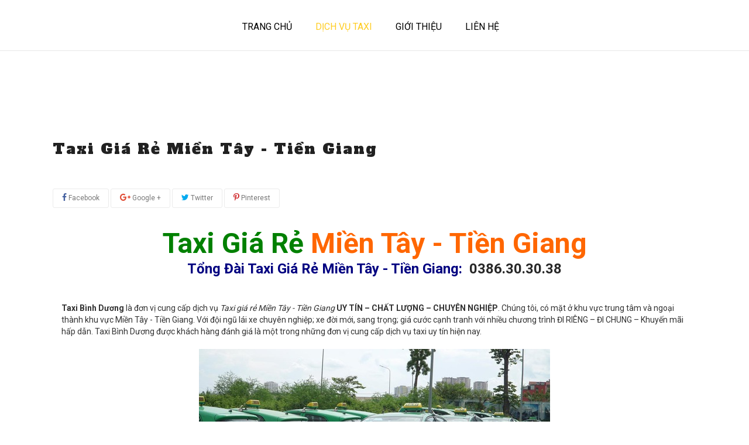

--- FILE ---
content_type: text/html; charset=UTF-8
request_url: https://taximailinhbinhduong.com/taxi-gia-re-mien-tay-tien-giang.html
body_size: 10892
content:

<!DOCTYPE html>

<!--[if IE]><![endif]-->

<!--[if IE 8 ]><html dir="direction" lang="vi" class="ie8"><![endif]-->

<!--[if IE 9 ]><html dir="direction" lang="vi" class="ie9"><![endif]-->

<!--[if (gt IE 9)|!(IE)]><!-->

<html dir="direction" lang="vi" xml:lang="vi" xmlns="https://www.w3.org/1999/xhtml">

<!--<![endif]-->

<head>

	<link rel="shortcut icon" type="image/x-icon" href="https://taximailinhbinhduong.com/uploads/Banner/Logo_3.png" />
<!-- Chrome, Firefox OS and Opera -->
<meta name="theme-color" content="#2E3092">
<!-- Windows Phone -->
<meta name="msapplication-navbutton-color" content="#2E3092">
<!-- iOS Safari -->
<meta name="apple-mobile-web-app-status-bar-style" content="#2E3092">

<meta http-equiv="Content-Type" content="text/html; charset=utf-8" />
<meta http-equiv="Content-Language" content="vi" />
<meta http-equiv="X-UA-Compatible" content="IE=edge">
<title>Taxi Giá Rẻ Miền Tây - Tiền Giang</title>
<base href="https://taximailinhbinhduong.com" />
<meta name="language" content="vi" />
<meta name="description" content="
Taxi Giá Rẻ Miền Tây - Tiền Giang
" />
<meta name="keywords" content="taxi gia re mien tay tien giang" />
<meta name="robots" content="noodp,index,follow" />
<meta name="revisit-after" content="1 days" />
<meta name="copyright" content="Copyright © 2015-2026 by CÔNG TY TNHH TAXI BÌNH DƯƠNG" />
<meta name="viewport" content="width=device-width, initial-scale=1">
<link rel="canonical" href="https://taximailinhbinhduong.com/taxi-gia-re-mien-tay-tien-giang.html">
<meta property="og:title" content="Taxi Giá Rẻ Miền Tây - Tiền Giang">
<meta property="og:image" content="https://taximailinhbinhduong.com/uploads/posts/HINH/TIENGIANG.png"/>
<meta property="og:type" content="article" />
<meta property="og:url" content="https://taximailinhbinhduong.com/taxi-gia-re-mien-tay-tien-giang.html" />
<meta property="og:description" content="
Taxi Giá Rẻ Miền Tây - Tiền Giang
">
<meta property="fb:app_id" content="1377863005619239" />
<!-- Dublin Core-->
<link rel="schema.DC" href="https://purl.org/dc/elements/1.1/" />
<meta name="DC.title" content="Công Ty TNHH Taxi Bình Dương" />
<meta name="DC.identifier" content="https://taximailinhbinhduong.com" />
<meta name="DC.description" content="" />
<meta name="DC.subject" content="" />
<meta name="DC.language" scheme="UTF-8" content="vi" />
<!-- Geo Meta Tags -->
<meta name="geo.region" content="VN" />
<meta name="geo.placename" content="Ho Chi Minh City" />
<meta name="geo.position" content="10.806105;106.63668" />
<meta name="ICBM" content="10.806105, 106.63668" />

<!-- mã Search Google -->
<meta name="google-site-verification" content="lKKIPtNMhWAC1qdJDqFKtTYGBLvxScqjh1Axh1elE0k" />

<!-- mã icon content -->
<link rel="stylesheet" href="https://use.fontawesome.com/releases/v5.8.1/css/solid.css">

<script src="https://kit.fontawesome.com/yourcode.js"></script>
	
	<!-- google-site-verification -->
<meta name="google-site-verification" content="SZP-KI6RwOCkTC560eUYTejDOsbMfMn0GqsJkX6iTKE" />
<link rel="stylesheet" type="text/css" href="/public/templates/content/plugins/bootstrap/3.3.7/css/bootstrap.min.css"><link type="text/css" rel="stylesheet" href="/public/templates/content/plugins/OwlCarousel2/2.2.1/dist/assets/owl.carousel.min.css" />
<link type="text/css" rel="stylesheet" href="/public/templates/content/plugins/OwlCarousel2/2.2.1/dist/assets/owl.theme.default.min.css" />
<link rel="stylesheet" type="text/css" href="/public/templates/content/plugins/font-awesome/4.7.0/css/font-awesome.min.css">
<link rel="stylesheet" type="text/css" href="/public/templates/content/plugins/fancyBox/2.1.5/jquery.fancybox.min.css" />
<link rel="stylesheet" type="text/css" href="/public/templates/content/plugins/animate.css/3.5.2/animate.min.css"/>
<link type="text/css" rel="stylesheet" href="/public/templates/content/plugins/jquery.mmenu/css/styles.css" />
<link type="text/css" rel="stylesheet" href="/public/templates/content/plugins/jquery.mmenu/css/jquery.mmenu.all.css" /><link rel="stylesheet" type="text/css" href="/styleweb.css"/>
<script type="text/javascript" src="/public/js/jquery-1.10.2.min.js"></script>
<script type="text/javascript" src='/public/templates/content/js/jquery.validate.js'></script>
<script type="text/javascript" src='/public/js/jquery.number.min.js'></script>

<!--[if IE 6]>
	<script type="text/javascript" src="skin/temp1/scripts/DD_belatedPNG_0.0.8a.js"></script>
	<script>
	  DD_belatedPNG.fix('img, div, span, a, h1, h2, h3, h4, h5, h6, p, table');
	</script>
<![endif]-->

<!--[if lt IE 9]>
	<link rel="stylesheet" type="text/css" href="web/assets/stylesheet/FIX_IE.css" />
<![endif]-->

<script type="application/ld+json">{"@context":"https://schema.org","@type":"Organization","name":"Code-Update","url":"https://taximailinhbinhduong.com","sameAs":["","https://plus.google.com/111823897907449299887"]}</script>

<script>
  (function(i,s,o,g,r,a,m){i['GoogleAnalyticsObject']=r;i[r]=i[r]||function(){
  (i[r].q=i[r].q||[]).push(arguments)},i[r].l=1*new Date();a=s.createElement(o),
  m=s.getElementsByTagName(o)[0];a.async=1;a.src=g;m.parentNode.insertBefore(a,m)
  })(window,document,'script','https://www.google-analytics.com/analytics.js','ga');

  ga('create', 'UA-79595125-1', 'auto');
  ga('send', 'pageview');

</script>

</head>



<body class="class_body_t" >
	<div id="wrapper" style="position:relative;">
	
<script type="text/javascript">
	$previous = "javascript:history.go(-1)";
		if(isset($_SERVER['HTTP_REFERER'])) {
		    $previous = $_SERVER['HTTP_REFERER'];
		}
</script>

<nav id="top">
	<div class="container">
		<img src="/uploads/Banner/Logo_3.png" />
		<a class="button-back" href=""><i class="fa fa-sign-in"></i></a>
		<div class="menu-main">
			<nav class="navbar-container">
				<div class="navbar-content">
					<div class="navbar navbar-d">
						<ul>
					  									<li >
								<a href='https://taximailinhbinhduong.com'>
									 Trang chủ								</a>
							</li>
					  														  		<!-- 							<li >
								<a href='/view-all/'>
									Sản phẩm								</a>
								<ul>
									<li ><a  href='/bang-gia-tour/'>Bảng giá Tour </a></li>								</ul>
							</li>
					  		 -->
														<li class="active"><a  href='/dich-vu-taxi/'>Dịch vụ taxi </a></li><li ><a  href='/gioi-thieu/'>Giới thiệu </a><ul ><li ><a  href='/chung-toi-la-ai-/'>Chúng tôi là ai ? </a></li><li ><a  href='/gioi-thieu-dich-vu/'>Giới thiệu dịch vụ </a></li><li ><a  href='/video-clip/'>Video - Clip </a></li></ul></li>					  									<li >
								<a href='/lien-he.html'>
									Liên hệ								</a>
							</li>
					  							  		<!-- <li>
								<a>Tài khoản</a>
								<ul>
																		<li><a href="/dang-ky.html">Đăng ký </a></li>
									<li><a href="/dang-nhap.html">Đăng nhập</a></li>
																	</ul>
							</li> -->
						</ul>
					</div>
										<div class="navbar navbar-m">
						<div class="header">	
							<a href="#navbar-m"><span></span></a>	
						</div>
						<div id="navbar-m" class="navbar-mb">
							<ul>
								<li >
									<a href='https://taximailinhbinhduong.com'>
										 Trang chủ									</a>
								</li>

								
					  											<li >
									<a href='/view-all/'>
										Sản phẩm									</a>
									<ul>
										<li ><a  href='/bang-gia-tour/'>Bảng giá Tour </a></li>									</ul>
								</li>
						  		
								
								<li class="active"><a  href='/dich-vu-taxi/'>Dịch vụ taxi </a></li><li ><a  href='/gioi-thieu/'>Giới thiệu </a><ul ><li ><a  href='/chung-toi-la-ai-/'>Chúng tôi là ai ? </a></li><li ><a  href='/gioi-thieu-dich-vu/'>Giới thiệu dịch vụ </a></li><li ><a  href='/video-clip/'>Video - Clip </a></li></ul></li>
						  										<li >
									<a href='/lien-he.html'>
										Liên hệ									</a>
								</li>
						  								  		<li>
									<a>Tài khoản</a>
									<ul>
																				<li><a href="/dang-ky.html">Đăng ký </a></li>
										<li><a href="/dang-nhap.html">Đăng nhập</a></li>
																			</ul>
								</li>
							</ul>
						</div>
					</div>
									</div>
			</nav>
		</div>
		<!-- <div id="top-links" class="nav">
			<div class="btn-group">
	    		<ul class="language-grp">
	    					            <li><a class="language-select text-left" href="/lang/lang=1"><img src="https://taximailinhbinhduong.com//uploads/icon/flag_vietnam.png" alt="Vi" title="Vi" width="16" height="11"> Vi</a></li>
	    					            <li><a class="language-select text-left" href="/lang/lang=2"><img src="https://taximailinhbinhduong.com//uploads/icon/flag_USA.png" alt="En" title="En" width="16" height="11"> En</a></li>
	    				          	</ul>
		  	</div>
			<div class="btn-viewcart"><a href="/xem-gio-hang"><i class="fa fa-shopping-cart"></i> Giỏ hàng</a></div>
		</div> -->
	</div>
</nav>


<style type="text/css">
	#top {
		left: 0;
		right: 0;
	}

	.navbar-container .navbar-content, .navbar-container {
		background: transparent;
	}

	.navbar-container .navbar-content .navbar-d > ul > li > a, .navbar-d ul ul li a {
		color: #000;
	}

	.navbar-d > ul > li.active > a, .navbar-d > ul > li:hover > a {
		color: #ffcd24 !Important
	}
	.navbar-d li:hover > ul {
		z-index: 9999;
	}
	.container.fixed-menu .navbar-container .navbar-content .navbar-d > ul > li > a {
		color: #FFF;
	}

	#top > .container.fixed-menu > .menu-main {
		background: #2d2d2d;
    	padding: 10px 0px;
	}

	.navbar-container .navbar-content, .navbar-container {
		border-bottom: none !Important;
	}

	.container.fixed-menu > img, .container > img, .container.fixed-menu.button-back, .container .button-back {
		display: none;
	}

	.container.fixed-menu .menu-main, .container .menu-main {
		width: 100% !important;
	}

	.r-footer {
		    background-color: #f8f4da !important; 
	}


	@media (max-width: 991px) {
		#top .container {
			display: flex;
		    justify-content: center !important;
		    flex-wrap: wrap;
		    background:  #2d2d2d;
		}

		#top {
			height: 88px !Important;
		}

		.navbar-container .navbar-m .header a:after {
			top: 14px;
			left: 20px;
		}
		.navbar-container .navbar-m .header a:before {
			top: 8px;
			left: 20px;
		}

		.navbar-container .navbar-m .header a {
			padding-left: 30px;
   			padding-right: 30px;
		}

		#top {
			position: relative	;
			left: 0;
			right: 0;
		}

		.navbar-container .navbar-content, .navbar-container {
			background: black;
		}

		#top > .container.fixed-menu {
			background: #2d2d2d !Important;
		}

		.container.fixed-menu {
			display: flex;
			flex-wrap: wrap;
		}

		.container.fixed-menu > img, .container > img {
			width: 70%;
			display: block;
			padding: 5px 10px;
		}

		.container.fixed-menu .menu-main, .container .menu-main {
			width: 20% !important;
		}

		.container.fixed-menu.button-back, .container .button-back {
			width: 10% !Important;
			display: block;
		}

		#top > .container > .menu-main {
			padding: 0;
		}

		.button-back {
		    padding: 5px 15px;
		    background: #fff;
		    color: #000;
		    border-radius: 5px;
		    border: .5px solid;
		}

		.r-best-offer-list .r-best-offer-single .r-offer-img .r-offer-img-over {
			opacity: 0 !Important;
		}

		.menu-main .navbar-container .navbar-m .header a {
			    background: #fbc63a;
		}

		.navbar-container .navbar-m .header a:before {
			background: #000;
		}

		.navbar-container .navbar-m .header a:after {
			border-top: 2px solid #000;
   			border-bottom: 2px solid #000;
		}	
	}
</style>

<main id="content">
	<div id="columns" class=>
		<div class="row">
         
			<section>
			   <div id="content-sidebar" class="content-sidebar col-md-12">
			     					<div class="single-post-page container">
					<div class="col-wrapper-main">
						<div class="post-wrapper bg-white" style="padding: 20px; margin-bottom: 30px;">
							<div class="entry-header">
								<h1 class="entry-title" itemprop="headline">Taxi Giá Rẻ Miền Tây - Tiền Giang</h1>
																	<div class="socialsharing_product no-print">
										<ul class="social-sharing list-unstyled">
											<li>
												<a class="btn btn-facebook" target="_blank" href="http://www.facebook.com/sharer/sharer.php?u=https://taximailinhbinhduong.com:443/taxi-gia-re-mien-tay-tien-giang.html" onclick="window.open(this.href, 'mywin','left=50,top=50,width=600,height=350,toolbar=0'); return false;">
													<i class="fa fa-facebook"></i> Facebook
												</a>
											</li>
											<li>
												<a class="btn btn-google-plus" target="_blank" href="https://plus.google.com/share?url=https://taximailinhbinhduong.com:443/taxi-gia-re-mien-tay-tien-giang.html" onclick="window.open(this.href, 'mywin','left=50,top=50,width=600,height=350,toolbar=0'); return false;">
													<i class="fa fa-google-plus"></i> Google +
												</a>
											</li>
											<li>
												<a class="btn btn-twitter" target="_blank" href="https://twitter.com/intent/tweet?text=Taxi Giá Rẻ Miền Tây - Tiền Giang&amp;url=https://taximailinhbinhduong.com:443/taxi-gia-re-mien-tay-tien-giang.html&amp;" onclick="window.open(this.href, 'mywin','left=50,top=50,width=600,height=350,toolbar=0'); return false;">
													<i class="fa fa-twitter"></i> Twitter
												</a>
											</li>
											<li>
												<a class="btn btn-pinterest" target="_blank" href="http://pinterest.com/pin/create/button/?url=https://taximailinhbinhduong.com:443/taxi-gia-re-mien-tay-tien-giang.html&amp;description=&amp;media=https://taximailinhbinhduong.com/uploads/posts/HINH/TIENGIANG.png" title="" onclick="window.open(this.href, 'mywin','left=50,top=50,width=600,height=350,toolbar=0'); return false;">
													<i class="fa fa-pinterest-p"></i> Pinterest
												</a>
											</li>
										</ul>
									</div>
															</div>
							<!-- /.entry-header -->
							<div class="entry-content post-detail" itemprop="articleBody">
								<div class="r-driver-text">
<h2 style="text-align: center;"><strong><span style="font-size: 36pt;"><span style="color: #008000;">Taxi Giá Rẻ</span> <span style="color: #ff6600;">Miền Tây - Tiền Giang</span></span></strong></h2>
<p style="text-align: center;"><span style="font-size: 18pt;"><strong><span style="color: #000080;">Tổng Đài Taxi Giá Rẻ Miền Tây - Tiền Giang:</span> <span> </span><span><a rel="noopener noreferrer" href="https://zalo.me/0386303038" target="_blank">0386.30.30.38</a></span></strong></span></p>
<p> </p>
<p><strong>Taxi Bình Dương</strong> là đơn vị cung cấp dịch vụ <em>Taxi giá rẻ Miền Tây - Tiền Giang</em> <strong>UY TÍN – CHẤT LƯỢNG – CHUYÊN NGHIỆP</strong>. Chúng tôi, có mặt ở khu vực trung tâm và ngoại thành khu vực Miền Tây - Tiền Giang. Với đội ngũ lái xe chuyên nghiệp; xe đời mới, sang trọng; giá cước cạnh tranh với nhiều chương trình ĐI RIÊNG – ĐI CHUNG – Khuyến mãi hấp dẫn. Taxi Bình Dương được khách hàng đánh giá là một trong những đơn vị cung cấp dịch vụ taxi uy tín hiện nay.</p>
<p><img src="https://taximailinhbinhduong.com/uploads/Banner/taxi-mai-linh-5-1627472451198556122142-crop-1627472595695957616874.jpg?1630169155698" alt="" width="600" height="315" /><br /><noscript><img class="aligncenter size-large wp-image-5831" src="https://familycar.com.vn/wp-content/uploads/2021/02/TAXI-BA-RIA-VUNG-TAU-1-1024x443.jpg" alt="Tổng đài taxi giá rẻ Miền Tây - Tiền Giang" width="1024" height="443" srcset="https://familycar.com.vn/wp-content/uploads/2021/02/TAXI-BA-RIA-VUNG-TAU-1-1024x443.jpg 1024w, https://familycar.com.vn/wp-content/uploads/2021/02/TAXI-BA-RIA-VUNG-TAU-1-300x130.jpg 300w, https://familycar.com.vn/wp-content/uploads/2021/02/TAXI-BA-RIA-VUNG-TAU-1-768x332.jpg 768w, https://familycar.com.vn/wp-content/uploads/2021/02/TAXI-BA-RIA-VUNG-TAU-1.jpg 1366w" sizes="(max-width: 1024px) 100vw, 1024px" /></noscript></p>
<p style="text-align: center;"><strong><em>Tổng đài taxi giá rẻ Miền Tây - Tiền Giang</em></strong></p>
<h2 style="text-transform: uppercase;"><strong>1. DỊCH VỤ TAXI GIÁ RẺ MIỀN TÂY - TIỀN GIANG:</strong></h2>
<p> </p>
<ul>
<li>Vận chuyển khách trong nội thành Miền Tây - Tiền Giang.</li>
<li>Vận chuyển khách tham quan du lịch: Tour nội thành 4h – Tour nội thành 8h – Tour ngoại thành 10h.</li>
<li>Dịch vụ Đưa đón Sân Bay.</li>
<li>Dịch vụ Đưa đón thăm khám bệnh, Hội họp,…</li>
</ul>
<p> </p>
<p><em>Ngoài dịch vụ taxi giá rẻ, Taxi Bình Dương còn triển khai nhiều gói dịch vụ đa dạng như: Thuê xe đi Tỉnh, thuê xe đường dài Giá Rẻ, Xe Tiện Chuyến, nhận hợp đồng cho thuê xe từ 4 – 45 chỗ…</em></p>
<h2><strong>2. BẢNG GIÁ CƯỚC TAXI GIÁ RẺ CỦA Taxi Bình Dương:</strong></h2>
<p> </p>
<p>Cách thiết lập giá của <strong>Taxi Trần Lâm</strong> luôn trên tiêu chí: <strong>Rẻ hơn so với thị trường –</strong> <strong>Đi càng xa, Giá càng rẻ. </strong></p>
<p><strong>AN TOÀN – SANG TRỌNG – TIẾT KIỆM. </strong>Chúng tôi luôn tâm niệm sự an toàn và hài lòng của khách hàng chính là mục tiêu cao nhất của chúng tôi.</p>
<p><strong>Lưu ý: </strong><strong><em>(*) Bảng giá cước taxi có lộ trình từ 15 – 30 km.</em></strong></p>
<p> </p>
<h2><strong>3. LÝ DO BẠN CHỌN DV TAXI GIÁ RẺ Taxi Bình Dương:</strong></h2>
<p> </p>
<p><strong>5 Lợi ích của bạn:</strong></p>
<p><img class="emoji" src="https://s.w.org/images/core/emoji/13.1.0/svg/2714.svg" alt="✔️" /> Thời gian chờ miễn phí: 60 phút đầu tiên</p>
<p><img class="emoji" src="https://s.w.org/images/core/emoji/13.1.0/svg/2714.svg" alt="✔️" /> Phạm vi hoạt động: có mặt tại hầu hết các tỉnh Đông Nam Bộ.</p>
<p><img class="emoji" src="https://s.w.org/images/core/emoji/13.1.0/svg/2714.svg" alt="✔️" /> Giá Taxi : Giá niêm yết công khai trên website</p>
<p><img class="emoji" src="https://s.w.org/images/core/emoji/13.1.0/svg/2714.svg" alt="✔️" /> Phục vụ 24/7: đặt taxi bất cứ khi nào.</p>
<p><img class="emoji" src="https://s.w.org/images/core/emoji/13.1.0/svg/2714.svg" alt="✔️" /> Miễn phí huỷ xe: 1 giờ trước khi khởi hành</p>
<p> </p>
<p><strong>3 Cam kết của Taxi Bình Dương:</strong></p>
<p><strong> </strong></p>
<p><img class="emoji" src="https://s.w.org/images/core/emoji/13.1.0/svg/2714.svg" alt="✔️" /> Luôn sẵn xe: dịp Lễ Tết quý khách vui lòng đặt trước.</p>
<p><img class="emoji" src="https://s.w.org/images/core/emoji/13.1.0/svg/2714.svg" alt="✔️" /> Đúng giờ, đúng giá, đúng tuyến.</p>
<p><img class="emoji" src="https://s.w.org/images/core/emoji/13.1.0/svg/2714.svg" alt="✔️" /> Hoàn tiền 100% nếu không hài lòng.</p>
<p> </p>
<p><strong>3 Cam kết của Tài xế:</strong></p>
<p><strong> </strong></p>
<p><img class="emoji" src="https://s.w.org/images/core/emoji/13.1.0/svg/2714.svg" alt="✔️" /> Văn hóa Tài xế:  lịch sự, thân thiện, trung thực, đón khách đúng giờ.</p>
<p><img class="emoji" src="https://s.w.org/images/core/emoji/13.1.0/svg/2714.svg" alt="✔️" /> Xe sạch sẽ, LUÔN ĐẶT “Sự an toàn &amp; hài lòng của khách hàng là trên hết”.</p>
<p><img class="emoji" src="https://s.w.org/images/core/emoji/13.1.0/svg/2714.svg" alt="✔️" /> Sử dụng đúng loại xe đăng ký, đúng số điện thoại, biển số xe.</p>
<p> </p>
</div>								<div class="thong-tin-bai-viet" style="text-align: center;">
									<p style="font-size: 35px;"><em><strong>TAXI TRẦN LÂM </strong></em>
									<p style="font-size: 28px;"><strong>ĐỒNG HÀNH CÙNG BẠN MỌI LÚC MỌI NƠI!</strong><br /> ———————————————</p>
									<p style="font-size: 28px;"><strong>Thông Tin Liên Hệ:</strong></p>
									<p style="font-size: 25px;">Tên Doanh Nghiệp: <strong>CÔNG TY TNHH TAXI BÌNH DƯƠNG</strong></p>
									<p style="font-size: 25px;">Địa Chỉ: <span>230 Đại lộ Bình Dương, phường Hòa Phú, tp Thủ Dầu Một, Bình Dương.</span></p>
									<p style="font-size: 25px;">Điện Thoại:<strong> <a href="tel:0386303038">0386303038</a></strong></p>
									<p style="font-size: 25px;" class="hidden">Email: <strong><a href="mailto:Phuongtoankg1979@gmail.com">Phuongtoankg1979@gmail.com</a></strong></p>
									<p style="font-size: 25px;">Website: <strong><a href="taximailinhbinhduong.com">taximailinhbinhduong.com</a></strong></p>
									<p> </p>
								</div>
							</div>
						</div>
						<!-- /.post-wrapper -->
						<div class="relatived-post space-base bg-white">
							<div class="relatived-post-title">
								<div class="h3">Tin liên quan</div>
							</div>
							<div class="relativedpost-container">
								<div class="row">
																			<div class="fave_relatived_post col-md-6 col-sm-6 col-xs-6">
											<div class="relatived-image-wrap col-md-4 col-sm-4 col-xs-4">
												<a href="/taxi-gia-re-thu-dau-mot-binh-duong.html" title="Taxi Giá Rẻ Thủ Dầu Một - Bình Dương">
													<img itemprop="image" src="https://taximailinhbinhduong.com/uploads/posts/HINH/thudaumot.png" alt="Taxi Giá Rẻ Thủ Dầu Một - Bình Dương" class="img-responsive">
												</a>
											</div>
											<div class="relatived-post-details col-md-8 col-sm-8 col-xs-8">
												<h4 class="small-title">
													<a href="/taxi-gia-re-thu-dau-mot-binh-duong.html" title="Taxi Giá Rẻ Thủ Dầu Một - Bình Dương">Taxi Giá Rẻ Thủ Dầu Một - Bình Dương</a>
												</h4>
												<div class="post-small-content">
													<div class="relatived-post-desc">            </div>
													<a href="/taxi-gia-re-thu-dau-mot-binh-duong.html" title="Taxi Giá Rẻ Thủ Dầu Một - Bình Dương" class="aw-blog-read-more">Xem tiếp</a>
												</div>
											</div>
										</div>
																			<div class="fave_relatived_post col-md-6 col-sm-6 col-xs-6">
											<div class="relatived-image-wrap col-md-4 col-sm-4 col-xs-4">
												<a href="/taxi-gia-re-huyen-bau-bang-binh-duong.html" title="Taxi Giá Rẻ Huyện Bàu Bàng - Bình Dương">
													<img itemprop="image" src="https://taximailinhbinhduong.com/uploads/posts/HINH/BAUBANG.png" alt="Taxi Giá Rẻ Huyện Bàu Bàng - Bình Dương" class="img-responsive">
												</a>
											</div>
											<div class="relatived-post-details col-md-8 col-sm-8 col-xs-8">
												<h4 class="small-title">
													<a href="/taxi-gia-re-huyen-bau-bang-binh-duong.html" title="Taxi Giá Rẻ Huyện Bàu Bàng - Bình Dương">Taxi Giá Rẻ Huyện Bàu Bàng - Bình Dương</a>
												</h4>
												<div class="post-small-content">
													<div class="relatived-post-desc">            </div>
													<a href="/taxi-gia-re-huyen-bau-bang-binh-duong.html" title="Taxi Giá Rẻ Huyện Bàu Bàng - Bình Dương" class="aw-blog-read-more">Xem tiếp</a>
												</div>
											</div>
										</div>
																			<div class="fave_relatived_post col-md-6 col-sm-6 col-xs-6">
											<div class="relatived-image-wrap col-md-4 col-sm-4 col-xs-4">
												<a href="/taxi-gia-re-bac-tan-uyen-binh-duong.html" title="Taxi Giá Rẻ Bắc Tân Uyên - Bình Dương">
													<img itemprop="image" src="https://taximailinhbinhduong.com/uploads/posts/HINH/BACTANUYEN.png" alt="Taxi Giá Rẻ Bắc Tân Uyên - Bình Dương" class="img-responsive">
												</a>
											</div>
											<div class="relatived-post-details col-md-8 col-sm-8 col-xs-8">
												<h4 class="small-title">
													<a href="/taxi-gia-re-bac-tan-uyen-binh-duong.html" title="Taxi Giá Rẻ Bắc Tân Uyên - Bình Dương">Taxi Giá Rẻ Bắc Tân Uyên - Bình Dương</a>
												</h4>
												<div class="post-small-content">
													<div class="relatived-post-desc">            </div>
													<a href="/taxi-gia-re-bac-tan-uyen-binh-duong.html" title="Taxi Giá Rẻ Bắc Tân Uyên - Bình Dương" class="aw-blog-read-more">Xem tiếp</a>
												</div>
											</div>
										</div>
																			<div class="fave_relatived_post col-md-6 col-sm-6 col-xs-6">
											<div class="relatived-image-wrap col-md-4 col-sm-4 col-xs-4">
												<a href="/taxi-gia-re-ben-cat-binh-duong.html" title="Taxi Giá Rẻ Bến Cát - Bình Dương">
													<img itemprop="image" src="https://taximailinhbinhduong.com/uploads/posts/HINH/BENCAT.png" alt="Taxi Giá Rẻ Bến Cát - Bình Dương" class="img-responsive">
												</a>
											</div>
											<div class="relatived-post-details col-md-8 col-sm-8 col-xs-8">
												<h4 class="small-title">
													<a href="/taxi-gia-re-ben-cat-binh-duong.html" title="Taxi Giá Rẻ Bến Cát - Bình Dương">Taxi Giá Rẻ Bến Cát - Bình Dương</a>
												</h4>
												<div class="post-small-content">
													<div class="relatived-post-desc">            </div>
													<a href="/taxi-gia-re-ben-cat-binh-duong.html" title="Taxi Giá Rẻ Bến Cát - Bình Dương" class="aw-blog-read-more">Xem tiếp</a>
												</div>
											</div>
										</div>
																			<div class="fave_relatived_post col-md-6 col-sm-6 col-xs-6">
											<div class="relatived-image-wrap col-md-4 col-sm-4 col-xs-4">
												<a href="/taxi-gia-re-di-an-binh-duong.html" title="Taxi Giá Rẻ Dĩ An - Bình Dương">
													<img itemprop="image" src="https://taximailinhbinhduong.com/uploads/posts/HINH/DIAN.png" alt="Taxi Giá Rẻ Dĩ An - Bình Dương" class="img-responsive">
												</a>
											</div>
											<div class="relatived-post-details col-md-8 col-sm-8 col-xs-8">
												<h4 class="small-title">
													<a href="/taxi-gia-re-di-an-binh-duong.html" title="Taxi Giá Rẻ Dĩ An - Bình Dương">Taxi Giá Rẻ Dĩ An - Bình Dương</a>
												</h4>
												<div class="post-small-content">
													<div class="relatived-post-desc">            </div>
													<a href="/taxi-gia-re-di-an-binh-duong.html" title="Taxi Giá Rẻ Dĩ An - Bình Dương" class="aw-blog-read-more">Xem tiếp</a>
												</div>
											</div>
										</div>
																			<div class="fave_relatived_post col-md-6 col-sm-6 col-xs-6">
											<div class="relatived-image-wrap col-md-4 col-sm-4 col-xs-4">
												<a href="/taxi-gia-re-thuan-an-binh-duong.html" title="Taxi Giá Rẻ Thuận An - Bình Dương">
													<img itemprop="image" src="https://taximailinhbinhduong.com/uploads/posts/HINH/THUANAN.png" alt="Taxi Giá Rẻ Thuận An - Bình Dương" class="img-responsive">
												</a>
											</div>
											<div class="relatived-post-details col-md-8 col-sm-8 col-xs-8">
												<h4 class="small-title">
													<a href="/taxi-gia-re-thuan-an-binh-duong.html" title="Taxi Giá Rẻ Thuận An - Bình Dương">Taxi Giá Rẻ Thuận An - Bình Dương</a>
												</h4>
												<div class="post-small-content">
													<div class="relatived-post-desc">            </div>
													<a href="/taxi-gia-re-thuan-an-binh-duong.html" title="Taxi Giá Rẻ Thuận An - Bình Dương" class="aw-blog-read-more">Xem tiếp</a>
												</div>
											</div>
										</div>
																	</div>
							</div>
						</div>
						<!-- /.relatived-post -->
														<div class="comments-post-area space-base bg-white">
									<div class="comments-post-content" style="padding: 20px;">
										<div class="fb-comments" data-href="https://taximailinhbinhduong.com:443/taxi-gia-re-mien-tay-tien-giang.html" data-width="100%" data-numposts="5" data-colorscheme="light"></div>
									</div>
								</div>
													</div>
				</div>
				
<style type="text/css">
	img.wp-smiley, img.emoji {
	    display: inline !important;
	    border: none !important;
	    box-shadow: none !important;
	    height: 1em !important;
	    width: 1em !important;
	    margin: 0 .07em !important;
	    vertical-align: -0.1em !important;
	    background: none !important;
	    padding: 0 !important;
    }

    .entry-content.post-detail ul,.entry-content.post-detail ol {
    	list-style-type: disc !Important;
    	margin-left: 30px;
    }

    .entry-content.post-detail {
    	position: relative;
	    margin-left: auto;
	    margin-right: auto;
	    padding-right: 15px;
	    padding-left: 15px;
    }

    .single-post-page {
    	margin-top: 100px;
    }
</style>
			   </div>
			</section>

		   
			<div class="clearfix"></div>
		</div>
	</div>
</main>
<footer id="site-footer">
	<div class="r-footer">
		<div class="container">
		  <div class="row clearfix">
			<div class="col-xl-3 col-lg-3 col-md-3 col-sm-6 col-xs-12">
			  <div class="r-footer-block">
				<img src="/uploads/Banner/Logo_3.png" />
				<div class="footer-block">
					<div class="footer-widget-content">
												<div class="r-footer-widget r-footer-nav">
					      	<h6>Về chúng tôi </h6>
					   	</div>
					   	<div class="content">
							Chúng tôi luôn biết cách tạo sự khác biệt và đó là lý do tại sao các dịch vụ cho thuê xe của chúng tôi, trong ngành du lịch và kinh doanh, nổi bật về chất lượng và uy tín						</div>
					</div>
				</div>
			  </div>
			</div>
			<div class="col-xl-3 col-lg-3 col-md-3 col-sm-6 col-xs-12">
			  <div class="r-footer-block">
				<div class="hotline-zalo maps">
				  <a class="tooltip-maps" href="https://g.page/?share" target="_blank"> 
				  	<img alt="Map" data-src="https://familycar.com.vn/wp-content/themes/tinyweb/assets/images/icon-footer-map.png" class="icon lazyloaded" src="https://familycar.com.vn/wp-content/themes/tinyweb/assets/images/icon-footer-map.png"> Xem Bản Đồ
					  <span class="tooltiptext-maps"><iframe src="https://www.google.com/maps/embed?pb=!1m18!1m12!1m3!1d3916.8238657583715!2d106.66738321526101!3d10.976663758466097!2m3!1f0!2f0!3f0!3m2!1i1024!2i768!4f13.1!3m3!1m2!1s0x3174d12f558d64b9%3A0x42bff2456927e5cb!2zMjMwIMSQ4bqhaSBs4buZIELDrG5oIETGsMahbmcsIFBow7ogSG_DoCwgVGjhu6cgROG6p3UgTeG7mXQsIELDrG5oIETGsMahbmcsIFZp4buHdCBOYW0!5e0!3m2!1svi!2s!4v1630084874429!5m2!1svi!2s" width="380" height="250" style="border:0;" allowfullscreen="" loading="lazy"></iframe></iframe></span>
					</a>
				</div>
				<div class="r-footer-widget r-footer-nav">
				  <h6>THÔNG TIN LIÊN HỆ</h6>
				  <nav>
					<ul>
						<li class="hidden"><a href="#" style="text-transform: uppercase;">CÔNG TY TNHH TAXI BÌNH DƯƠNG</a></li>
						<li><a href="#" style="text-transform: uppercase;">CÔNG TY TNHH TAXI BÌNH DƯƠNG</a></li>
						<li class="hidden"><a href="#"> <a class="thong-tin"> Mã số thuế: </a> </a></li>
						<li><a href="#"> <a class="thong-tin"> Địa chỉ: </a> 230 Đại lộ Bình Dương, phường Hòa Phú, tp Thủ Dầu Một, Bình Dương.</a></li>
						<li><a href="#"> <a class="thong-tin">Hotline: </a> 0386303038  </a></li>
												<li><a href="" target="_blank"> </a></li>
						<li><a href="taximailinhbinhduong.com"> <a class="thong-tin"> Website: </a> taximailinhbinhduong.com </a></li>						
					  <p></p>
					</ul>
				  </nav>
				</div>
			  </div>
			</div>
			<div class="col-xl-3 col-lg-3 col-md-3 col-sm-6 col-xs-12">
			  <div class="r-footer-block">
			  	<div class="hotline-zalo">
			  		<a href="tel:0386303038"> Hotline: 0386303038</a>
			  	</div>
				<div class="r-footer-widget r-footer-nav">
				  <h6>HỖ TRỢ KHÁCH HÀNG</h6>
				  <nav>
					<ul>
											  <li>
					  	<a href="/chinh-sach-bao-mat-thong-tin.html">
					  	Chính sách bảo mật thông tin					  	</a>
					  </li>
					  					</ul>
				  </nav>
				  
				</div>
			  </div>
			</div>
			<div class="col-xl-3 col-lg-3 col-md-3 col-sm-6 col-xs-12">
			  <div class="r-footer-block">
				<div class="hotline-zalo zalo-1">
			  		<a href="https://zalo.me/0386303038" target="_blank"> Zalo: 0386303038</a>
			  	</div>

				<div class="r-footer-widget r-footer-nav">
  <h6>Hỗ Trợ Zalo</h6>

    <nav>
   <ul>
     <li>Taxi Bình Dương : <span>
      <a target="_blank" href="https://zalo.me/0386303038">0386303038</a></span></li>
   </ul>
  </nav>
  </div>

      

			  </div>
			</div>
		  </div>
		  <div class="row clearfix r-footer-strip">
			<div class="col-xl-6 col-lg-6 col-md-6 col-sm-12 col-xs-12">
			 © 2021 Created by <a href="https://weba.vn/" target="_blank" title="Weba.vn">Weba.vn </a>. All Rights Reserved.
			</div>
			<div class="col-xl-6 col-lg-6 col-md-6 col-sm-12 col-xs-12 hidden">
			 <ul>
			   <li><a href="https://www.facebook.com/FamilyCar-712004175922574/" target="_blank"><i class="fa fa-facebook"></i>. <span>Facebook</span></a></li>
			   <li><a href="https://twitter.com" target="_blank"><i class="fa fa-twitter"></i>.<span>Twitter</span></a></li>
			   <li><a href="https://instagram.com" target="_blank"><i class="fa fa-instagram"></i>.<span>Instagram</span></a></li>
			 </ul>
			</div>
		  </div>
		</div>
	  </div>



<style type="text/css" media="screen">
	.r-footer {
	    padding: 80px 0 0;
	    position: relative;
	    background-image: url(uploads/posts/taxi.png);
    
	    background-position: right bottom;
	    background-color: #e6e6e652;
	    background-repeat: no-repeat;
	    /* background: #e6e6e6; */
	}


	.r-footer .r-footer-block img {
	    width: 100%;
	    margin-bottom: 50px;
	}
	.r-footer .r-footer-block p {
	    font-size: 16px;
	    line-height: 20px;
	    color: #777;
	    line-height: 26px;
	}
	.r-footer .r-footer-block .r-newsletter {
	    margin-top: 45px;
	}
	.r-footer .r-footer-block .r-newsletter input {
	    background: #f9f9f9;
	    font-size: 15px;
	    color: #999999;
	    padding: 0 20px;
	    line-height: 50px;
	    border: none;
	    float: left;
	    width: 200px;
	    height: 50px;
	}
	.r-footer .r-footer-block .r-newsletter button {
	    background: #ffcd00;
	}
	.r-footer .r-footer-block .r-newsletter input {
	    background: #f9f9f9;
	    font-size: 15px;
	    color: #999999;
	    padding: 0 20px;
	    line-height: 50px;
	    border: none;
	    float: left;
	    width: 200px;
	    height: 50px;
	}
	.r-footer .r-footer-block .r-newsletter button {
	    float: left;
	    background: #ffcd00;
	    height: 50px;
	    border-radius: 0;
	    color: #ffffff;
	}


	.r-footer .r-footer-block .r-footer-map {
	    margin-bottom: 72px;
	}

    .r-footer .r-footer-block .r-footer-map a {
	    background: #e2bb1b;
	    display: inline-block;
	    padding: 20px 25px 20px 70px;
	    color: #ffffff;
	    font-size: 14px;
	    font-weight: 600;
	    border: 1px solid #00000024;
	    position: relative;
	    border-radius: 10px;
	    box-shadow: 8px 6px 40px rgb(0 0 0 / 10%);
	}
	.icon.lazyloaded {
	    width: 40px !important;
	    margin: 0;
	    position: absolute;
	    top: 50%;
	    left: 15px;
	    -webkit-transform: translateY(-50%);
	    -moz-transform: translateY(-50%);
	    -ms-transform: translateY(-50%);
	    transform: translateY(-50%);
	}
	.r-footer .r-footer-block .r-footer-nav h6 {
	    font-size: 18px;
	    color: #333;
	    font-weight: 600;
	    text-transform: uppercase;
	    margin-bottom: 20px;
	}
	.r-footer .r-footer-block .r-footer-nav ul li {
	    list-style: none;
	    position: relative;
	    padding-left: 18px;
	}
	.r-footer .r-footer-block .r-footer-nav ul li::before {
	    color: #ffcd00;
	}

	.r-footer .r-footer-block .r-footer-nav ul li::before {
	    content: "\f0da";
	    font-family: 'FontAwesome';
	    font-size: 16px;
	    color: #ffcd00;
	    position: absolute;
	    left: 0;
	    top: 12px;
	    line-height: 0px;
	}
	.r-footer .r-footer-block .r-footer-nav ul li a, .footer-widget-content .content {
	    color: #000
	    font-size: 15px;
	    -webkit-transition: all 0.2s linear;
	    -moz-transition: all 0.2s linear;
	    -ms-transition: all 0.2s linear;
	    transition: all 0.2s linear;
	}
	.r-footer .r-footer-block .r-footer-phone span {
	    color: #ffcd00;
	}
	.r-footer .r-footer-block .r-footer-phone span {
	    color: #ffcb00;
	    font-size: 14px;
	    font-weight: 500;
	    padding-bottom: 15px;
	    display: block;
	}
	.r-footer .r-footer-block .r-footer-phone h5 {
	    font-size: 30px;
	    color: #333;
	    font-weight: 500;
	    margin-bottom: 65px;
	}
	.r-footer .r-footer-block .r-footer-widget.r-footer-nav img {
	    width: 50%;
	    margin-bottom: 65px;
	}
	.r-footer .r-footer-strip {
	    padding: 40px 0;
	    border-top: 1px solid #eeeeee;
	    color: #bababa;
	    font-size: 15px;
	    width: 75%;
	}
	.r-footer .r-footer-strip ul {
	    padding: 0;
	    margin: 0;
	    text-align: right;
	}
	.r-footer .r-footer-strip ul li {
	    list-style: none;
	    display: inline-block;
	}
	.r-footer .r-footer-strip ul li a {
	    color: #bababa;
	    font-size: 15px;
	    -webkit-transition: all 0.2s linear;
	    -moz-transition: all 0.2s linear;
	    -ms-transition: all 0.2s linear;
	    transition: all 0.2s linear;
	}
	.r-footer .r-footer-strip ul li a i {
	    margin: 2px;
	}
	.r-footer .r-footer-strip ul li + li {
	    margin-left: 35px;
	}
</style>

<style type="text/css">
	 /* Tooltip maps */
	.tooltip-maps {
		/*position: relative;*/
	    padding: 20px 25px 20px 70px;
	    color: #ffffff;
	    font-size: 14px;
	    font-weight: 600;
	    /*display: inline-block;
	    background: #ffcb00;*/
	}

	.tooltip-maps .tooltiptext-maps {
		visibility: hidden;
		width: 400px;
		height: 270px;
		background-color: #555;
		color: #fff;
		text-align: center;
		border-radius: 6px;
		padding: 7px 5px 0px;
		position: absolute;
		z-index: 1;
		bottom: 125%;
		left: -30%;
		margin-left: -60px;
		opacity: 0;
		transition: opacity 0.9s;
	}

	.tooltip-maps .tooltiptext-maps::after {
		content: "";
		position: absolute;
		top: 100%;
		left: 50%;
		margin-left: -5px;
		border-width: 5px;
		border-style: solid;
		border-color: #555 transparent transparent transparent;
	}

	.tooltip-maps:hover .tooltiptext-maps {
	  	visibility: visible;
	  	opacity: 1;
	}

	.thong-tin {
		font-weight: bold;
		text-decoration: underline;
	}

	@media (max-width:  480px ) {
		.r-footer {
			background-image:  none;
		}

		.r-footer .container .row.clearfix > div {
			margin-bottom: 20px;
		}
	}
</style>


<style type="text/css">
	/* nút button */
	.hotline-zalo, .hotline-zalo::after {
		  width: 215px;
		  height: 65px;
		  font-size: 36px;
		  font-family: 'Bebas Neue', cursive;
		  background: linear-gradient(45deg, transparent 5%, #FF013C 5%);
		  border: 0;
		  color: #fff;
		  padding: 15px 20px;
		  box-shadow: 6px 0px 0px #af062d;
		  outline: transparent;
		  position: relative;
		  text-align: center;
		  margin-bottom: 73px;
		}

		.hotline-zalo a {
			color: white;
			font-weight: bold;
			font-size: 18px;
		}

		.maps {
		    background: linear-gradient(45deg, transparent 5%, #dac90f 5%) !Important;
			box-shadow: 6px 0px 0px #a49709 !important;
		}

		.zalo-1 {
			background: linear-gradient(45deg, transparent 5%, #0a8dce 5%) !Important;
			box-shadow: 6px 0px 0px #00e6f6 !Important;
		}

		.hotline-zalo::after {
		  --slice-0: inset(50% 50% 50% 50%);
		  --slice-1: inset(80% -6px 0 0);
		  --slice-2: inset(50% -6px 30% 0);
		  --slice-3: inset(10% -6px 85% 0);
		  --slice-4: inset(40% -6px 43% 0);
		  --slice-5: inset(80% -6px 5% 0);
		  
		  content: 'Click Ngay';
		  display: block;
		  position: absolute;
		  top: 0;
		  left: 0;
		  right: 0;
		  bottom: 0;
		  background: linear-gradient(45deg, transparent 3%, #00E6F6 3%, #00E6F6 5%, #FF013C 5%);
		  text-shadow: -3px -3px 0px #F8F005, 3px 3px 0px #00E6F6;
		  clip-path: var(--slice-0);
		}

		.hotline-zalo:hover::after {
		  animation: 1s glitch;
		  animation-timing-function: steps(2, end);
		}

		@keyframes glitch {
		  0% {
		    clip-path: var(--slice-1);
		    transform: translate(-20px, -10px);
		  }
		  10% {
		    clip-path: var(--slice-3);
		    transform: translate(10px, 10px);
		  }
		  20% {
		    clip-path: var(--slice-1);
		    transform: translate(-10px, 10px);
		  }
		  30% {
		    clip-path: var(--slice-3);
		    transform: translate(0px, 5px);
		  }
		  40% {
		    clip-path: var(--slice-2);
		    transform: translate(-5px, 0px);
		  }
		  50% {
		    clip-path: var(--slice-3);
		    transform: translate(5px, 0px);
		  }
		  60% {
		    clip-path: var(--slice-4);
		    transform: translate(5px, 10px);
		  }
		  70% {
		    clip-path: var(--slice-2);
		    transform: translate(-10px, 10px);
		  }
		  80% {
		    clip-path: var(--slice-5);
		    transform: translate(20px, -10px);
		  }
		  90% {
		    clip-path: var(--slice-1);
		    transform: translate(-10px, 0px);
		  }
		  100% {
		    clip-path: var(--slice-1);
		    transform: translate(0);
		  }
		}
</style>

</footer>
</div>


<script type="text/javascript" src="/public/templates/content/plugins/bootstrap/3.3.7/js/bootstrap.min.js"></script>
<script type="text/javascript" src="/public/templates/content/plugins/OwlCarousel2/2.2.1/dist/owl.carousel.min.js"></script>
<script type="text/javascript" src='/public/templates/content/plugins/elevatezoom/3.0.8/jquery.elevatezoom.min.js'></script>
<script type="text/javascript" src='/public/templates/content/plugins/fancyBox/2.1.5/jquery.fancybox.min.js'></script>
<script type="text/javascript" src="/public/templates/content/plugins/jquery.mmenu/js/jquery.mmenu.all.min.js"></script>
<script type="text/javascript" src="/public/templates/content/js/global.js"></script>


<script>
	//menu main fixed của HÀ
$(function(){

	var header = $("#top > .container"); /* Đụng tk class này là trượt luôn . #menumain > tkcon (hoặc ID tk con) là cái cần fixed*/
	var sticky = header.parent().offset().top;
	header.parent().height(header.parent().height());

	$(window).scroll(function () {
	  if ($(window).scrollTop() > sticky) {
	    header.addClass("fixed-menu");
	  }else {
	    header.removeClass("fixed-menu");
	  }
	});
	$(window).scroll();
})

</script>


	
	
		<style type="text/css">
			.class_body_t {

				background-color: transparent;

				background-image: url('https://taximailinhbinhduong.com/uploads/Banner/2015092611180351bH4UA38R.png');

				background-repeat: repeat;

				background-attachment: scroll;

				background-position: center top;

				background-size: auto auto;

			}
		</style>

		<script type="text/javascript">
			$(document).ready(function() {

				$("body").removeClass("class_body");

				$("body").addClass("class_body_t");

			});
		</script>

	


	<!-- Load Facebook SDK for JavaScript -->

	<div id="fb-root"></div>

	<script>
		window.fbAsyncInit = function() {

			FB.init({

				appId: '1586382511656268',

				xfbml: true,

				version: 'v2.7'

			});

		};



		(function(d, s, id) {

			var js, fjs = d.getElementsByTagName(s)[0];

			if (d.getElementById(id)) {
				return;
			}

			js = d.createElement(s);
			js.id = id;

			js.src = "//connect.facebook.net/en_US/sdk.js";

			fjs.parentNode.insertBefore(js, fjs);

		}(document, 'script', 'facebook-jssdk'));
	</script>



	<!-- Global site tag (gtag.js) - Google Analytics -->
<script async src="https://www.googletagmanager.com/gtag/js?id=UA-209160697-1"></script>
<script>
  window.dataLayer = window.dataLayer || [];
  function gtag(){dataLayer.push(arguments);}
  gtag("js", new Date());

  gtag("config", "UA-209160697-1");
</script>


</body>

</html>



--- FILE ---
content_type: text/css
request_url: https://taximailinhbinhduong.com/styleweb.css
body_size: 12356
content:
@import url("https://fonts.googleapis.com/css2?family=Roboto:wght@100;300;400;500;700;900&display=swap");
@import url("https://fonts.googleapis.com/css?family=Alfa+Slab+One&display=swap&subset=vietnamese");
/*-----------------------------------------------------------------------------------

CSS INDEX
===================

2.0.0 Home CSS
2.1.0 Header CSS
2.2.0 Nav CSS
2.3.0 Slider CSS
2.4.0 Content CSS
2.4.1 Best/Featured Products CSS
2.4.2 New Products CSS
2.4.3 Product By Category CSS
2.4.4 News CSS
2.4.5 Best News CSS
2.4.6 News By Category CSS
2.4.7 Slide News CSS
2.4.8 Partner CSS
2.5.0 Left - Right Sidebar CSS
2.5.1 Nav CSS
2.5.2 Advertisement CSS
2.5.3 Video CSS
2.5.4 Statistic CSS
2.5.5 Search Bar CSS
2.5.6 Viewest Products CSS
2.5.7 Selling Products CSS
2.5.8 Slide Image CSS
2.5.9 News CSS
2.5.10 Exchange Rate CSS
2.5.11 Maps CSS
2.5.12 Download CSS
2.5.13 Link CSS
2.5.14 Newsletter CSS
2.5.15 Google Translate CSS
2.5.16 Register CSS
2.5.17 Support Online CSS
2.5.18 Nav By Category CSS
2.5.19 Facebook Plugin CSS
2.5.20 Focus News CSS
2.5.21 Date Now CSS    
3.0 Footer CSS
4.0 Shop CSS
5.0 Shop Detail CSS
6.0 Blog CSS
7.0 Blog Detail CSS
8.0 Contact CSS
9.0 Cart CSS
10.0 Checkout CSS
11.0 404 CSS

-----------------------------------------------------------------------------------*/
@import url("https://fonts.googleapis.com/css?family=Roboto:400,500,700");
@charset "utf-8";

/*----------------------------------------*/
/*  1.0  Theme default CSS
/*----------------------------------------*/

html, body, div, span, applet, object, iframe,
h1, .h1, h2, .h2, h3, .h3, h4, .h4, h5, .h5, h6, .h6,
blockquote, pre, a, abbr, acronym, address, big, cite,
code, del, dfn, em, font, ins, kbd, q, s, samp, small,
strike, strong, sub, sup, tt, var, dl, dt, dd, ol, ul,
fieldset, form, label, legend, table, caption, tbody,
tfoot, thead, tr, th, td, img, embed {
  margin: 0;
  padding: 0;
  outline: 0;
}
a {
  color: #282828;
  transition: all 0.3s ease 0s;
  text-decoration: none;
}
a:active, a:hover {
  outline: 0 none;
}
a:hover {
  text-decoration: none;
}
a:focus {
  outline: 0px solid;
  text-decoration: none;
}
img {
  max-width: 100%;
  height: auto;
}
p {
  padding: 0;
  margin: 0px 0px 10px;
}
table {
  border-collapse: collapse;
  border-spacing: 0;
}
caption, th, td {
  font-weight: normal;
}
ol, ul {
  list-style: outside none none;
  margin: 0;
  padding: 0
}
::-moz-selection {
  background: #b3d4fc;
  text-shadow: none;
}
::selection {
  background: #b3d4fc;
  text-shadow: none;
}
body, body.class_body {
  .font-family: "Roboto", "Helvetica Neue", "Arial", sans-serif;
  font-family: "Roboto", sans-serif;
  font-size: 14px;
  line-height: 1.42857143;
  background: #fff;
}
.bg-white {background: #fff;}
.no-padding {padding: 0 !important;}
#content {
  .padding-top: 20px;
}
.widget {clear: both;}
.space-base {
  .margin-bottom: 45px;
}
.aw-blog-read-more {
  display: block;
  color: #282828;
  font: 500 12px/1.55 "Roboto", "Helvetica Neue", "Arial", sans-serif;
  margin-top: 10px;
  text-transform: uppercase;
  text-decoration: underline;
}
.price-box {
  color: #F00;
  font-size: 14px;
  line-height: 1.4;
}
.price-box p {
  margin: 0;
  display: inline-block;
}
.price-box p.old-price {
  color: #888888;
  text-decoration: line-through;
  font-size: 13px;
  margin-right: 10px;
  transition: 0.1s linear all; 
}
.meta-post {
  margin-top: -5px;
  margin-bottom: 10px;
  font-size: 12px;
  line-height: 1;
}
.block-title, .page-title, .relatived-product-title, .relatived-post-title {
  margin-bottom: 30px;
  font-family: "Alfa Slab One", Bevan!important ;
}
/*.block-title h3, .block-title .h3, .page-title.product-category h2, .page-title.post-category h2, .relatived-product-title .h3, .relatived-post-title .h3 {
background: #2d2d2d;
font-size: 16px;
color: #fff;
text-transform: uppercase;
padding: 18px 25px;
cursor: pointer;
}*/

/*.mm-menu.mm-offcanvas.mm-current {
  z-index:99;
  transition: all 0.2s linear;
}*/

.row {
    margin-left: 0;
    margin-right: 0;
}


.block-title h3 a, .block-title .h3 a {color: #fff;}

/*----------------------------------------*/
/* 2.0 Home CSS
/*----------------------------------------*/
/* 2.1.0 Header CSS
/* ====================================== */
#top {
  background-color: #fff;
  border-bottom:1px solid #e8e8e8;
  min-height: 40px;
}
#top .container {
  padding: 0;
  .display: flex;
}
#top .container > div{
  display: flex;  
}
#top .container > div:not(:last-child){

}
#top .container .search-widget, #top .container #top-links{
  padding: 0 20px;
}
#top .container .banner{
  width: 60%;
  border-right:1px solid #e8e8e8; 
  border-left:1px solid #e8e8e8; 
  transition: 0.1s linear all; 
}
#top .single-widget{
  margin: 0;
}
#top ul.language-grp li, #top-links .btn-viewcart{
  padding: 5px 5px;
  transition: 0.1s linear all; 
}
#top ul.language-grp li:hover, #top-links .btn-viewcart:hover{
  background: #e5e5e5;
  border-radius: 4px;
  transition: 0.1s linear all; 
}
#top ul.language-grp li:hover .language-select {
  font-weight: 700; 
}
#top .btn-link, #top-links li, #top-links a {
  color: #888;
  text-shadow: 0 1px 0 #FFF;
  text-decoration: none;
}

#top .btn-link:hover, #top-links a:hover {color: #444;}
#top-links .dropdown-menu a {text-shadow: none;}
#top-links .dropdown-menu a:hover {
  color: #FFF;
  background-image: linear-gradient(to bottom, #ff9900, #ff7d00);
}
#top-links {padding-top: 6px;}
#top-links a + a {margin-left: 15px;}

/* 2.2.0 Nav CSS
/* ====================================== */
.navbar-container .navbar {
  min-height: 1px;
  margin: 0;
}
.navbar-container .navbar-m { overflow: hidden;}
.navbar-container .navbar-m .header a {
  background: #be2232;
  display: block;
  padding: 14px 40px;
  color: #FFF;
  cursor: pointer;
  font-size: 14px;
  text-transform: uppercase;
  font-weight: 700;
  position: relative;
}
.navbar-container .navbar-m .header a:before {
  position: absolute;
  top: 16px;
  left: 15px;
  display: block;
  height: 2px;
  width: 20px;
  background: #fff;
  content: "";
}
.navbar-container .navbar-m .header a:after {
  position: absolute;
  top: 22px;
  left: 15px;
  display: block;
  height: 8px;
  width: 20px;
  border-top: 2px solid #fff;
  border-bottom: 2px solid #fff;
  content: "";
}
.navbar-container .navbar-m ul {display: none;}

/* 2.3.0 Slider CSS
/* ====================================== */

/* 2.4.0 Content CSS
/* ====================================== */
/* 2.4.1 Best/Featured Products CSS
/* 2.4.2 New Products CSS
/* 2.4.3 Product By Category CSS
/* -------------------------------------- */

.products-grid .product-item {
  margin-bottom: 20px;
  padding-top: 10px;
}
.products-grid .product-item-info {
  position: relative;
  background: #fff;
}
.products-grid .product-item-info .product-item-details {
  padding: 10px;
  position: relative;
  transition: 0.1s linear all; 
}
.product-item-details .product-name {
  margin: 0 0 10px 0;
}
.product-item-details .product-item-description {
  margin-bottom: 10px;
}
.products-grid .item .button-holder {
  padding: 0 10px 15px;
}
.products-grid .item .button-holder button {
  overflow: visible;
  width: auto;
  padding: 0 5px 0 0;
  margin: 0;
  background: transparent;
  cursor: pointer;
  border: 1px solid #ccc;
  border-radius: 3px;
}
.products-grid .item .button-holder button i {
  display: inline-block;
  text-align: center;
  width: auto;
  line-height: 34px;
  background-color: #ccc;
  color: #222;
  font-size: 14px;
  padding: 0px 10px;
}

/* 2.4.4 News CSS
/* 2.4.5 Featured News CSS
/* 2.4.6 News By Category CSS
/* 2.4.7 Slide News CSS
/* -------------------------------------- */

.block-post {
  position: relative;
  list-style: none!important;
  background: #fff;
}
.block-post.block-first-post .block-post-img {
  margin-bottom: 20px;
  position: relative;
}
.block-post.block-first-post .block-post-img img {
  -webkit-transition: all .25s;
  -moz-transition: all .25s;
  -ms-transition: all .25s;
  -o-transition: all .25s;
  transition: all .25s;
  opacity: .9;
  width: 100%;
}
.block-post.block-first-post .block-post-content {
  padding-bottom: 20px;
}
.block-post.block-first-post h4 {
  margin: 0 auto 10px auto;
  padding: 0;
  font-size: 21px;
  font-weight: 400;
  line-height: 25px;
  font-style: normal;
  letter-spacing: normal;
  text-transform: none;
}
.block-post.block-other-post {
  padding-bottom: 19px;
  margin-bottom: 18px;
  border-bottom: 1px solid #DDD;
}
.block-post.block-other-post .block-post-img {

}
.block-post.block-other-post .block-post-content {

}
.block-post.block-other-post h4 {
  margin: 0 auto 10px auto;
  padding: 0;
  font-size: 14px;
  font-weight: 400;
  line-height: 20px;
  font-style: normal;
  letter-spacing: normal;
  text-transform: none;
}
.block-post.block-other-post .post-description {
  white-space: nowrap;
  text-overflow: ellipsis;
  overflow: hidden;
  font-size: 12px;
}

/* 2.4.4 News CSS
/* -------------------------------------- */

.news-wrap .block-post.block-other-post {
  padding-bottom: 0;
  margin-bottom: 20px;
  border-bottom: 0px;
}
.news-wrap .block-post.block-other-post:nth-child(2n) {padding-left: 0;}

/* 2.5.0 Left - Right Sidebar CSS
/* ====================================== */

#left-sidebar, #right-sidebar {z-index: 2;}
.single-widget {
  background: #fff;
  margin-bottom: 30px;
}
.single-widget .section-title {
  background: #f90;
  font-size: 16px;
  text-transform: uppercase;
  color: #fff;
  width: 100%;
  padding: 16px 20px;
  cursor: pointer;
  position: relative;
}
.single-widget .section-title a {color: #fff;}
.single-widget .content-widget {padding: 10px 20px;}

/* 2.5.1 Nav CSS
/* 2.5.18 Nav By Category CSS
/* -------------------------------------- */

.single-widget .content-widget ul {} 
.single-widget .content-widget > ul {} 
.single-widget .content-widget ul li {
  position: relative;
  border-bottom: 1px solid #d6d6d6;
  padding: 8px 0;
  font-size: 12px;
  text-transform: uppercase;
  line-height: 29px;
  color: #313131;
}
.single-widget .content-widget > ul > li {} 
.single-widget .content-widget ul li:last-child {border-bottom: 0px;}
.single-widget .content-widget ul li a {} 
.single-widget .content-widget > ul > li > a {} 
.single-widget .content-widget ul ul {
  display: none;
  position: absolute;
  top: 0;
  left: 100%;
  width: 100%;
  background: #FFF;
}
.single-widget .content-widget ul > li:hover > ul {display: block;}


/* 2.5.2 Advertisement CSS
/*----------------------------------------*/
.qcc1 img { max-width:125px; float:right;}
.qcc2 img { max-width:125px; float:left;}
#floating_banner_left, #floating_banner_right {
  text-align:left; 
  position:absolute; 
  overflow:hidden; 
  top: 0px; 
  left: 0px; 
  width: auto; 
  border: 0px solid #000;
}
#floating_banner_right {text-align: right;}

/* 2.5.3 Video CSS
/*----------------------------------------*/

/* 2.5.4 Statistic CSS
/*----------------------------------------*/

/* 2.5.5 Search Bar CSS
/* 2.5.14 ewsletter CSS
/*----------------------------------------*/

.search-widget form, .newsletter-widget form {position: relative;}
.search-widget input[name="k"], .newsletter-widget input[name="v"] {
  border: 1px solid #e5e5e5;
  padding: 8px 10px;
  display: table-cell;
  vertical-align: middle;
  margin: 0;
  width: 100%;
  border-radius: 5px !important;
}
.search-widget button[name="s"], .newsletter-widget button {
  position: absolute;
  top: 0px;
  right: 0;
  padding: 0px 10px;
  background: #e3e3e3;
  border: none;
  color: #064475;
  font-size: 20px;
  cursor: pointer;
  width: 40px;
  height: 100%;
  transition: 0.1s linear all; 
}
.search-widget button[name="s"]:hover{
  background: #c4c3c3; 
  color: #ffffff; 
  transition: 0.1s linear all; 
}

/* 2.5.6 Viewest Products CSS
/* 2.5.7 Selling Products CSS
/* 2.5.9 News CSS
/*----------------------------------------*/

.single-widget .content-widget .product-item,
.single-widget .content-widget .post-item {
  text-transform: none;
}
.product-item .ma-item, .post-item .ma-item {
  margin-bottom: 10px;
}
.ma-item .products-images .product-image img {
  max-width: 63px;
}
.ma-item .post-images .post-image img {
  max-width: 83px;
}
.ma-item .products-des, .ma-item .post-des {
  margin-left: 95px;
}
.ma-item .products-des .product-name, .ma-item .post-des .post-name {
  margin: 0;
  font-weight: 500;
  line-height: 18px;
  display: inline-block;
}
.ma-item .products-des .product-name a, .ma-item .post-des .post-name a {
  padding-top: 5px;
  font-size: 14px;
}
.ma-item .products-des .price-box {
  color: #F00;
  font-size: 14px;
  line-height: 1.4;
}
.ma-item .products-des .price-box p {
  margin: 0;
  display: block;
  font-size: 13px;
}
.ma-item .products-des .price-box p.old-price {
  color: #888888;
  text-decoration: line-through;
  font-size: 12px;
}
.ma-item .post-des p {
  font-size: 12px;
  line-height: 1.4;
}

/* 2.5.8 Slide Image CSS
/*----------------------------------------*/

.single-widget .content-widget.slide-widget ul li {border-bottom: 0px;}

/* 2.5.10 Exchange Rate CSS
/*----------------------------------------*/

.exchange-rate-widget table { width: 100%;}
.exchange-rate-widget table th, .exchange-rate-widget table td {text-align: center;}

/* 2.5.11 Map CSS
/*----------------------------------------*/
.map-responsive {
  overflow: hidden;
  padding-bottom: 73%;
  position: relative;
  height: 0;
}
.map-responsive iframe {
  left: 0;
  top: 0;
  height: 100%;
  width: 100%;
  position: absolute;
}

/* 2.5.12 Download CSS
/*----------------------------------------*/

.download-widget a {
  display: block;
  padding-bottom: 5px;
  margin-bottom: 5px;
  border-bottom: 1px solid #dedede;
}
.download-widget a:last-child {
  padding-bottom: 0px;
  margin-bottom: 0px;
  border-bottom: 0px;
}
.download-widget a i {margin-right: 7px;}

/* 2.5.13 Link CSS
/*----------------------------------------*/

/* 2.5.15 Google Translate CSS
/*----------------------------------------*/

/* 2.5.16 Register CSS
/*----------------------------------------*/

/* 2.5.17 Support Online CSS
/*----------------------------------------*/

.agent-small {margin: 0px 0px 15px;}
.agent-small-title {margin-bottom: 5px;}
.agent-small-inner {
  display: table;
  width: 100%;
}
.agent-small-image {
  display: table-cell;
  width: 76px;
}
.agent-small-image-inner {
  background-color: rgba(0, 0, 0, 0.15);
  border-radius: 50%;
  height: 50px;
  float: left;
  margin: 0px 16px 0px 0px;
  position: relative;
  width: 50px;
  transition: color 0.15s linear 0s;
}
.agent-small-image img {
  border-radius: 50%;
  position: relative;
  width: 50px;
  height: 50px;
  z-index: 2;
}
.agent-small-content {
  border-bottom: 1px solid rgba(0, 0, 0, 0.12);
  display: table-cell;
  padding-bottom: 12px;
  vertical-align: top;
}
.agent-small:last-child .agent-small-content {
  border-bottom: 0px;
}
.agent-small-yahoo, .agent-small-skype, .agent-small-tel {
  font-size: 12px;
  line-height: 22px;
  padding-left: 25px;
  background-repeat: no-repeat;
  background-position: left center;
  background-size: 16px;
}
.agent-small-yahoo {background-image: url("uploads/icon/yahoo2.png");}
.agent-small-skype {background-image: url("uploads/icon/skype.png");}
.agent-small-tel {background-image: url("uploads/icon/Phone.png");}

/* 2.5.19 Facebook Plugin CSS
/*----------------------------------------*/

/* 2.5.20 Focus News CSS
/*----------------------------------------*/

/* 2.5.21 Date Now CSS
/*----------------------------------------*/
.clock {
  cursor: pointer;
  padding: 5px;
  width: 40%;
  -webkit-border-bottom-right-radius: 4px;
  -webkit-border-bottom-left-radius: 4px;
  -webkit-border-top-right-radius: 4px;
  -webkit-border-top-left-radius: 4px;
  -moz-border-radius-bottomright: 4px;
  -moz-border-radius-bottomleft: 4px;
  -moz-border-radius-topright: 4px;
  -moz-border-radius-topleft: 4px;
  text-align: center;
  font-weight: bold;
  font-family: "Roboto", "arial";
}
#clock {
  float: left;
  background-color: #000000;
  color: #00FF33;
  font-size: 20px;
  margin-bottom: 5px;
}
.datetime {
  text-align: center;
  margin: 8px 0;
}

/* 2.5.22 Statistic CSS
/*----------------------------------------*/
.wrap_total {width: 100%;}
.wrap_total .total{
  text-align: center;
  padding: 10px 0;
}
.wrap_total .label{
  display: block;
  position: relative;
  height: 24px;
  color: #000;
  font-size: 12px;
  font-weight: normal;
  text-align: left;
  padding: 0 0 0 10px;
  text-indent: 25px;
  line-height: 1.4;
}
.wrap_total .label:before {
  content: " ";
  width: 16px;
  height: 24px;
  position: absolute;
  left: 10px;
  top: 0px;
  background: url(uploads/icon/default-icon-total.png) no-repeat;
}
.wrap_total .online:before {background-position: -192px 0;}
.wrap_total .today:before {background-position: -160px 0;}
.wrap_total .week:before {background-position: -128px 0;}
.wrap_total .month:before {background-position: -96px 0;}
.wrap_total .total:before {background-position: -0 0;}
.wrap_total .value {
  text-align: right;
  padding-right: 10px;
  font-size: 12px;
  vertical-align: top;
}
.vdigit-0, .vdigit-1, .vdigit-2, .vdigit-3, .vdigit-4, .vdigit-5, .vdigit-6, .vdigit-7, .vdigit-8, .vdigit-9 {
  width: 15px;
  height: 20px;
  background: url(uploads/icon/default-digit.png) no-repeat top left;
  text-indent: -999em;
  display: inline-block;
}
.vdigit-0{background-position:0 0;}
.vdigit-1{background-position:-30px 0;}
.vdigit-2{background-position:-60px 0;}
.vdigit-3{background-position:-90px 0;}
.vdigit-4{background-position:-120px 0;}
.vdigit-5{background-position:-150px 0;}
.vdigit-6{background-position:-180px 0;}
.vdigit-7{background-position:-210px 0;}
.vdigit-8{background-position:-240px 0;}
.vdigit-9{background-position:-270px 0;}
.sty_table_rv th {
  height: 28px;
  padding: 5px;
  background: url("uploads/icon/content_box_title.png") repeat-x scroll 0% 0% #EDEDED;
  border: 1px solid #C8C8C8;
  color: #242424;
}

/*----------------------------------------*/
/* 3.0 Footer CSS
/*----------------------------------------*/

#site-footer {
  background: #f9f9f9;
  font-size: 14px;
  font-weight: 300;
  line-height: 23px;
}

#site-footer .footer-top {

}
#site-footer .footer-top .footer-block {margin-bottom: 20px;}
#site-footer .footer-widget-title {
  font-size: 1.384em;
  font-weight: 700;
  text-transform: uppercase;
  color: #fff;
}
#site-footer .footer-top .footer-widget-title {
  border-bottom: 2px solid #fff;
  height: 35px;
  margin-bottom: 15px;
  margin-top: 3px;
  padding: 0 0 .67em;
}
#site-footer .footer-top .footer-widget-title>span {
  border-bottom: 2px solid #f90;
  display: inline-block;
  height: 35px;
  padding: 0;
}
#site-footer .footer-bottom {
  min-height: 50px;
  background: #be2232;
  color: #fff;
  text-align: center;
  font-size: 11px;
  line-height: 50px;
}
#site-footer .footer-bottom a {
  color: #fff;
  transition: 0.1s linear all; 
}
#site-footer .footer-bottom a:hover {
  color: #ffeb3b;
  transition: 0.1s linear all; 
}
/*----------------------------------------*/
/*  4.0 Shop CSS
/*----------------------------------------*/

.page-title.product-category h2 {}

/*----------------------------------------*/
/*  5.0 Shop Detail CSS
/*----------------------------------------*/

.product-view, .product-view .primary_block {margin-bottom: 30px;}
.product-left-column {min-height: 380px;}
.product-center-column {} 
.product-right-column {} 
.product-left-column #image-block {
  position: relative;
  padding: 0px;
}
.product-left-column #image-block .zoomWrapper, .product-left-column #image-block img {margin: auto;} 
#views_block {
  text-align: center;
  position: relative;
  margin-top: 20px;
}
#thumbs_list {
  position: relative;
  padding: 0px 29px;
}
#thumbs_list #thumblist {
  list-style-type: none;
  padding: 0px 1px;
  margin: 0px;
  overflow: hidden;
  position: static;
}
#thumbs_list .thumb_item {
  border: 1px solid transparent;
  margin: 0 4px;
}

#thumbs_list .thumb_item img {
  max-width: 100%;
  margin: auto;
}
#thumbs_list .owl-prev, #thumbs_list .owl-next {
  position: absolute;
  top: 50%;
  left: 0px;
  bottom: 0px;
  opacity: 1;
  font-size: 0px;
  color: #FFF;
  text-align: center;
  text-shadow: 0px 1px 2px rgba(0, 0, 0, 0.6);
  top: 50%;
  width: 25px;
  height: 25px;
  margin-top: -12px;
  background: #FFF;
  border-radius: 50%;
}
#thumbs_list .owl-next {
  right: 0;
  left: auto;
}
#thumbs_list .owl-prev:before, #thumbs_list .owl-next:before {
  font-family: "FontAwesome";
  font-size: 20px;
  position: absolute;
  left: 0px;
  right: 0px;
  top: 0px;
  display: block;
  text-align: center;
  border: 1px solid #b6b6b6;
  border-radius: 100%;
  font-size: 14px;
  line-height: 25px;
  height: 25px;
  color: #000;
  text-shadow: none;
}
#thumbs_list .owl-prev:before {content: "\f104";}
#thumbs_list .owl-next:before {content: "\f105";}
.socialsharing_product {margin-top: 20px;}
.socialsharing_product ul li {
  display: inline-block;
  vertical-align: middle;
  margin-bottom: 5px;
}
.socialsharing_product ul li .btn {
  padding: 7px 15px;
  border: 1px solid #ebebeb;
  border-radius: 3px;
  font-size: 12px;
  color: #777;
  background: #fff;
}
.socialsharing_product ul li .btn-facebook:hover {
  background-color: #435F9F;
  color: #fff;
}
.socialsharing_product ul li .btn-facebook i {color: #435F9F;}
.socialsharing_product ul li .btn-facebook:hover i {color: #fff;}
.socialsharing_product ul li .btn-twitter:hover {
  background-color: #00AAF0;
  color: #fff;
}
.socialsharing_product ul li .btn-twitter i {color: #00AAF0;}
.socialsharing_product ul li .btn-twitter:hover i {color: #fff;}
.socialsharing_product ul li .btn-google-plus:hover {
  background-color: #E04B34;
  color: #fff;
}
.socialsharing_product ul li .btn-google-plus i {color: #E04B34;}
.socialsharing_product ul li .btn-google-plus:hover i {color: #fff;}
.socialsharing_product ul li .btn-pinterest:hover {
  background-color: #CE1F21;
  color: #fff;
}
.socialsharing_product ul li .btn-pinterest i {color: #CE1F21;}
.socialsharing_product ul li .btn-pinterest:hover i {color: #fff;}
.product-center-column h1 {
  margin: 10px 0px;
  font-size: 20px;
  font-weight: 400;
  line-height: 30px;
  color: #000;
  text-transform: uppercase;
}
.product-center-column .category {
  font-weight: bold;
  margin: 0px;
  text-transform: none;
  line-height: 28px;
}
.product-center-column .category a {
  display: inline-block;
  color: #3991DB;
}
.product-center-column .product-description {
  line-height: 16px;
  margin-bottom: 15px;
  padding: 6px 0px;
  font-size: 13px;
}
.product-center-column .old-price {
  font-size: 16px;
  font-weight: 300;
  color: #999;
  text-decoration: line-through;
}
.product-center-column .price {

}
.product-center-column .quantity_wanted_p {
  width: 100%;
  margin: 20px 0;
}
.product-center-column .quantity-selector {
  float: left;
  margin-right: 10px;
  margin-bottom: 0px;
  font-weight: 300;
  line-height: 30px;
  min-width: 60px;
  font-weight: 600;
}
.js-qty {
  position: relative;
  margin-bottom: 1em;
  max-width: 100px;
  min-width: 75px;
  overflow: visible;
  -webkit-backface-visibility: hidden;
  -moz-backface-visibility: hidden;
  -ms-backface-visibility: hidden;
  -o-backface-visibility: hidden;
  backface-visibility: hidden;
}
.product-center-column .js-qty {
  float: left;
  margin-bottom: 0px;
}
.control-quantity {
  cursor: pointer;
  position: absolute;
  display: block;
  top: 0px;
  bottom: 0px;
  border: 0 none;
  background: none;
  text-align: center;
  overflow: hidden;
  -webkit-user-select: none;
  -moz-user-select: none;
  -ms-user-select: none;
  -o-user-select: none;
  user-select: none;
  -webkit-transition: all 0.2s ease-out;
  -moz-transition: all 0.2s ease-out;
  -ms-transition: all 0.2s ease-out;
  -o-transition: all 0.2s ease-out;
  transition: all 0.2s ease-out;
}
.control-quantity.control-minus {
  left: 0;
  border-right: 1px solid #E5E5E5;
}
.control-quantity.control-add {
  right: 0;
  border-left: 1px solid #E5E5E5;
}
.control-quantity.control-minus, .control-quantity.control-add {
  background-color: #f90;
  color: #fff;
  font-weight: 600;
  padding: 0 5px;
}
.js-qty input[type="text"] {
  display: block;
  background: #FFF;
  font-size: 12px;
  text-align: center;
  width: 100%;
  height: 32px;
  line-height: 32px;
  padding: 0px 25px;
  margin: 0;
  border: 1px solid #E5E5E5;
}
.product-center-column .adtocart {
  display: block;
  float: left;
  margin-left: 15px;
  padding: 0;
  background: #f90;
  color: #fff;
  text-transform: capitalize;
  height: 32px;
  line-height: 32px;
  border-bottom: 1px solid #ff6000;
  margin-bottom: 20px;
}
.product-center-column .adtocart .fa {
  margin-left: 10px;
  margin-right: 0px;
}
.product-center-column #AddToCartText {
  font-weight: 300;
  font-size: 12px;
  padding: 0px 10px;
}
.product-detail-tab {
  background: white;
  .padding: 20px;
}
.nav-tabs {
  position: relative;
  z-index: 1;
  border-bottom: 0;
  margin-left: 0;
  margin-right: 0;
  text-align: center;
}
.nav-tabs, .nav.nav-tabs {
  margin-left: 0;
  margin-right: 0;
  border: 0;
  border-bottom: 1px solid #e1e1e1;
}
.nav-tabs .nav-tab-item {
  width: auto;
  margin: 0 5px 0 0;
}
.nav-tabs li a {
  font: 500 14px/1.35 "Helvetica Neue", sans-serif;
  border-color: #999999;
  background: #fbfbfb;
}
.nav-tabs .nav-tab-item .switch {
  display: block;
  position: relative;
  z-index: 2;
  text-decoration: none;
  text-transform: uppercase;
  background: transparent;
  color: #999999;
  border: 0;
  height: 40px;
  padding: 10px 10px 10px 10px;
  -webkit-transform: scale(1);
  -moz-transform: scale(1);
  -ms-transform: scale(1);
  -o-transform: scale(1);
}
.nav-tabs .nav-tab-item.active .switch {
  border: 0;
  border-bottom: 2px solid;
}
.nav-tabs .nav-tab-item .switch:visited {
  text-decoration: none;
}
.nav-tabs .nav-tab-item:not(.disabled) .switch:active,
.nav-tabs .active.nav-tab-item .switch,
.nav-tabs .active.nav-tab-item .switch:focus,
.nav-tabs .active.nav-tab-item .switch:hover {
  background: transparent;
}
.nav-tabs .active.nav-tab-item .switch,
.nav-tabs .active.nav-tab-item .switch:focus,
.nav-tabs .active.nav-tab-item .switch:hover {
  padding-bottom: 11px;
}
.nav-tabs .active.nav-tab-item .switch {
  font-weight: 700;
  color: #282828;
  background-color: transparent;
  border-color: #282828;
}
.nav-tabs .nav-tab-item.active .switch {
  color: #282828;
}
.nav-tabs .nav-tab-item .switch:visited,
.nav-tabs .nav-tab-item .switch:hover,
.nav-tabs .nav-tab-item .switch:active {
  color: #282828;
  background: #fbfbfb;
}
.nav-tabs .nav-tab-item.active .switch,
.nav-tabs .nav-tab-item.active .switch:focus,
.nav-tabs .nav-tab-item.active .switch:hover {
  color: #282828;
  background: transparent;
  border-bottom-color: black;
}
.nav-tabs .nav-tab-item:not(.disabled).active .switch,
.nav-tabs .nav-tab-item:not(.disabled) .switch:focus,
.nav-tabs .nav-tab-item:not(.disabled) .switch:hover {
  background: transparent;
  border-bottom-color: #282828;
  color: #282828;
}
.product-view .nav-tab-content {
  padding: 15px 0 0;
}
.relatived-product-title {}
.relatived-product-title .h3 {}

/*----------------------------------------*/
/*  6.0 Blog CSS
/*----------------------------------------*/

.postWrapper {
  padding-bottom: 25px;
  clear: both;
}
.page-title.post-category h2 {}
.postTitle {margin-bottom: 15px;}
.postTitle .post-title {
  font-size: 18px;
  font-weight: normal;
  margin: 0px;
  padding: 0px;
  text-transform: uppercase;
}
.postContent {padding-bottom: 10px;}

/*----------------------------------------*/
/*  7.0 Blog Detail CSS
/*----------------------------------------*/

.entry-title {
  font-size: 48px;
  line-height: 56px;
  font-weight: 700;
  font-style: normal;
  letter-spacing: 0px;
  text-transform: none;
}
.post-meta, .post-author {
  font-size: 14px;
  line-height: 22px;
  margin: 3px 0 10px;
  font-weight: 700;
  text-transform: uppercase;
}
.post-meta i.fa-calendar-o {
  font-size: 12px;
  top: -1px;
  position: relative;
  margin-right: 4px;
}
.post-meta li {
  padding-left: 1px;
  padding-right: 1px;
}
.post-meta li, .post-author {
  font-size: 14px;
  line-height: 22px;
  font-weight: 700;
  font-style: normal;
  letter-spacing: 0px;
  text-transform: none;
}
.post-meta > li {
  display: block;
  white-space: nowrap;
}
.single-post-page .entry-header .post-author {
  font-size: 14px;
  line-height: 22px;
  font-weight: 700;
  font-style: normal;
  letter-spacing: 0px;
  text-transform: none;
  margin-bottom: 0px;
}
.post-author-avatar {
  width: 50px;
  height: 50px;
  max-width: 50px;
  border: none;
}
.post-date a {color: #9B9B9B;}
.entry-header .socialsharing_product {margin-bottom: 30px;}
.entry-content .single-post-image {margin-bottom: 30px;}
.fave_relatived_post {margin-bottom: 30px;}
.relatived-post-title {}
.relatived-post-title .h3 {}
.relatived-post-details .small-title {
  font-size: 18px;
  margin: 0 0 5px;
  font-weight: 700;
  font-style: normal;
  letter-spacing: 0px;
  text-transform: none;
}
.relatived-post-details .post-small-content {font-size: 13px;}

/*----------------------------------------*/
/* 8.0 Contact CSS
/*----------------------------------------*/

/*----------------------------------------*/
/* 9.0 Cart CSS
/*----------------------------------------*/

/*----------------------------------------*/
/* 10.0 Checkout CSS
/*----------------------------------------*/

.order-result {
  text-align: center;
  font-size: 15px;
}
.order-result .title-m {
  font-size: 30px;
  font-weight: bold;
  color: #f90;
  text-transform: uppercase;
  margin-bottom: 10px;
}
.order-result .str {
  font-size: 18px;
  font-weight: bold;
}
.order-result .info {padding-top: 10px;}
.order-result .info .idcode {
  background: #f90;
  color: #fff;
  font-size: 18px;
  display: inline-block;
  padding: 10px 15px;
  -ms-border-radius: 3px;
  border-radius: 3px;
  margin-right: 20px;
  vertical-align: top;
}
.order-result .info .idcode strong {
  font-size: 30px;
  display: block;
  font-weight: normal;
}
.order-result .info .desc {
  display: inline-block;
  text-align: left;
  vertical-align: top;
  line-height: 1.7;
}
.order-result .button {margin: 30px 0;}
.orderdetail-container {padding: 20px 15px;}
.order-title {
  margin: 0 0 22px;
  font-size: 13px;
}
.headline__label, .headline__value {
  display: inline-block;
  line-height: 1.3;
}
.headline__label {
  margin: 0 0 .3em;
  font-size: .86em;
  text-transform: uppercase;
}
.list-inline__2:before {
  content: "|";
  display: inline-block;
  margin: 0 1.23em;
  color: #e0e0e0;
}
.customer-detail {
  margin: 20px 0 10px;
  text-align: justify;
}
.customer-detail .customer-detail__item {
  font-size: 12px;
  line-height: 1.5;
  color: #6f6f6f;
  padding-right: 20px;
}
.customer-detail__header {
  padding: 0 0 .3em;
  margin: 0 0 .5em;
  border-bottom: 1px solid #eee;
  font-size: 12px;
  font-weight: 400;
  text-transform: uppercase;
  color: #111;
}
.product-brief__image {
  max-width: 75px;
  max-height: 75px;
}

/*----------------------------------------*/
/* 11.0.0 404 CSS
/*----------------------------------------*/
body{
  background: #fff!important ; 
}
body *{
  transition: 0.1s linear width; 
  font-family: "Roboto", sans-serif!important ;
}
body.error404 {
  background-image: url("/uploads/background/Screen_404_Error.png") !important;
  background-repeat: no-repeat!important ;
  background-position: center!important ;
  background-size: cover!important ;
  color: #fff;
}
body.error404 .page-404 .search-form {
  display: none;
}
body.error404 .respone {
  margin-top: 30px;
  text-align: center;
  width: 100%;
}
body.error404 a {
  color: #fff;
}
body.error404 a:hover {
  color: #f90;
}
body.error404 .page-404 {
  color: #fff;
  float: left;
  margin-top: 495px;
  padding-bottom: 0px;
  text-align: center;
  width: 100%;
}
body.error404 .page-404 h3 {
  color: #fff;
  font-family: "Roboto", sans-serif;
  font-size: 45px;
  margin: 0 0 20px;
  text-transform: uppercase;
}
body.error404 .page-404 label {
  font-size: 18px;
  font-weight: normal;
  line-height: 46px;
  margin: 0;
}
.accordion .section-title:after {
  content: "\f055";
  font-family: "FontAwesome";
  font-size: 18px;
  position: absolute;
  top: 5px;
  right: 10px;
  left: auto;
  height: 40px;
  width: 40px;
  line-height: 40px;
  text-align: center;
  background: transparent;
}

/** Ad foot **/
.foot { clear: both }
.chuyende {position: fixed;bottom: -1px;right: 0px;z-index:100;}
.chuyende img {max-width: 250px;}
.chuyende .tenchuyende {font: bold 12px "Tahoma";text-align: center;color:#FFFFFF;height: 15px;cursor: pointer;}
.chuyende .tenchuyende .nut, .chuyende .tenchuyende .NutHien {
  float: right;
  background-image: url("/uploads/others/button.gif");
  background-position: -30px 0;
  height: 15px;
  width: 30px;
}
.chuyende .tenchuyende .NutHien {
  display: none;
  background-image: url("/uploads/others/button.gif");
  background-position: -60px 0;
}
#divchuyende{color:#FFFFFF}
#an {visibility:hidden; display: none; }

/** box language **/
.box_laguage {top: 0px; position: absolute;}
#goog-gt-tt {display: none !important;}
.goog-te-banner-frame {display: none !important;}
.goog-te-menu-value:hover {text-decoration: none !important;}
body {top: 0 !important;}
#google_translate_element2 {display: none!important;}

/** CUSTOM **/
.zoomContainer {z-index: 9;}

/******** hugo ***********/
/* ẨN */
.products-grid .item .button-holder, #top .container .h3.section-title{
  display: none;
}

/* GIỮA TRÊN DƯỚI */
.widget.widget-static-block.cate-product2 .product-by-category-wrap2-auto .title-text, .widget.widget-static-block.cate-product2 .product-by-category-wrap2-auto .content-text, #top .container, #top-links, ul.language-grp{
  display: flex;
  align-items: center;
}

.fixed-menu {
  width: 100%;
  position: fixed;
  z-index: 99;
  top: 0;
  left: 0;
  transition: 0.1s linear all; 
}
#top > .container{
  background: #fff; 
  transition: 0.1s linear all; 
}
#top > .container.fixed-menu{
  background: #fff; 
  box-shadow: 0px 1px 2px 1px #21212130; 
  transition: 0.2s linear all; 
  z-index: 999999;
}
#top > .container > .search-widget, #top > .container > #top-links{
  width: 25%;
}
#top > .container.fixed-menu .navbar-container .navbar-content .navbar-d > ul{
  padding: 0;
  transition: 0.2s linear all; 
}
/* menu main */
#top > .container > .menu-main{
  width: 100%;
  justify-content: center;
}
.navbar-d li:hover > ul{
  z-index: 1;
}

#top-links .btn-group{
  width: 60%;
}
#top-links .btn-viewcart{
  width: 40%;
}
#top-links .btn-group ul.language-grp{
  margin-right: 10px;
}
#top-links .btn-group ul.language-grp img{
  width: 50%
}
.navbar-d ul ul li:hover > a, .navbar-d ul ul li a:hover, .dropdown-menu>li>a:focus, .dropdown-menu>li>a:hover{
  color: #212121; 
  background: #fff; 
  transition: 0.1s linear all; 
}

/* LOGO */
.banner a{
  width: 100%;
}
.banner img {
  margin: auto;
  width: 25%;
  transition: 0.1s linear all; 
}


/* MENU MAIN */
.navbar-container .navbar-content .navbar-d > ul > li > a, .navbar-d ul ul li a{
  color: #999; 
  font-size: 16px;
  font-weight: 400;
  font-family: "Roboto", sans-serif;
  transition: 0.1s linear all; 
}

.navbar-container .navbar-content .navbar-d > ul > li > a:HOVER, .navbar-d ul ul li a:hover{
  color: #000; 
  transition: 0.1s linear all; 
}
.navbar-d ul ul li a {
  padding: 10px 0px;
}
.navbar-container .navbar-content .navbar-d > ul{
  display: flex;
  justify-content: center;
  padding: 20px 0;
  transition: 0.1s linear all; 
}
.navbar-container .navbar-content, .navbar-container{
  background: #fff; 
  border-bottom: 1px solid #e8e8e833;
}

/* SLIDER */
#content-sidebar {
  padding: 0;
}
.slider-wrap.space-base, .product-by-category-wrap2 {
  margin-bottom: 0;
}

/* SẢN PHẨM TRANG CHỦ */
.product-by-category-wrap2{
  display: flex;
}
.product-by-category-wrap2 > div {
  padding: 0;
}
.product-by-category-wrap2 > div:last-child {
  padding: 50px 0;
}
.product-by-category-wrap2 > div .block-content {
  padding: 0 30px;
}
.product-by-category-wrap2 > div:first-child img{
  height: 100%;
  width: 100%;
  object-fit: cover;
}
.product-by-category-wrap2 > div .block-content img {
  height: 200px;
  width: 100%;
  object-fit: cover;
  transition: 0.1s linear all; 
}
.product-by-category-wrap2 .product-item-info{
  border:1px solid #e8e8e833; 
  transition: 0.1s linear all; 
}
/* đảo cột */
.widget-static-block.cate-product2.cate-2 .product-by-category-wrap2, .widget-static-block.cate-product2.cate-2 .product-by-category-wrap2-auto {
  flex-flow: row-reverse;
  display: flex;
}
.product-item-info:hover img{

}
.product-item-info:hover .product-item-details{
  background: #f9f9f9; 
  transition: 0.1s linear all; 
}

/************* TIÊU ĐỀ CSS ******************/
.product-by-category-wrap2 > div > .block-title, .product-by-category-wrap2 > div > .block-title > .h3, .relatived-post-title, .relatived-product-title{
  background: transparent; 
  text-align: center;
}
.relatived-post.space-base, .relatived-product {
  border-top: 1px solid #e8e8e8;
  padding-top: 20px;
}

.product-by-category-wrap2 > div > .block-title > .h3 > a, .home_new .news-wrap .block-title .h3, .contact-wrap .block-title h3, .page-title h2, .relatived-post-title .h3, .entry-header .entry-title, #site-footer .footer-top .h3.section-title, .relatived-product-title .h3, .cart-wrap .h3, .checkout-wrap .h3{
  font-family: "Alfa Slab One", Bevan!important ;
  color: #212121!important ;
  font-size: 25px!important ;
  letter-spacing: 2px;
  font-weight: 100;
  background: transparent;
  padding: 30px 0;
  transition: 0.1s linear all; 
}
.contact-wrap .block-title, .page-title{
  margin-bottom: 0;
  background: #fff;
  position: relative;
  z-index: 1;
}
.relatived-post-title .h3, .relatived-product-title .h3{
  padding: 0;
}
.cart-wrap .block-title, .checkout-wrap .block-title {
  margin-bottom: 0;
}
/* tiêu đề các mục dưới Footer */
#site-footer .footer-top .h3.section-title {
  background: #f9f9f9!important;
  color: #be2232!important;
  text-transform: uppercase;
  font-size: 20px!important;
  padding: 0;
  padding-bottom: 15px
}
#site-footer .descript .h3.section-title {
  background: transparent!important;
  color: #fff!important;
}

.block-title, .page-title{
  text-align: center;
}

/*******************************/
.price-box p.sell-price {
  font-weight: 700;
  font-size: 18px;
  color: #F44336; 
}
p.no-price {
  background: #F44336;
  border-radius: 90px;
  padding: 3px 20px;
  color: #fff;
}
.products-grid .product-item-info{

}


/* MÔ TẢ DANH MỤC */
.widget-static-block.cate-product2 .product-by-category-wrap2-auto{
  display: flex;
}
.product-by-category-wrap2-auto .title-text{
  justify-content: center;
  text-align: center;
}
.widget-static-block.cate-product2 .product-by-category-wrap2-auto .content-text *{
  color: #000; 
}
.widget-static-block.cate-product2 .product-by-category-wrap2-auto .h3 {
  font-family: "Alfa Slab One", Bevan!important;
  color:  #ffffff;
}
.widget-static-block.cate-product2 .product-by-category-wrap2-auto .title-text, .widget-static-block.cate-product2 .product-by-category-wrap2-auto .content-text{
  padding: 70px 30px;
}


.widget-static-block.cate-product2.cate-1 .product-by-category-wrap2-auto .title-text{
  background: #bdd094; 
}
.widget-static-block.cate-product2.cate-1 .product-by-category-wrap2-auto .content-text{
  background: #c7db9c; 
}
.widget-static-block.cate-product2.cate-2 .product-by-category-wrap2-auto{

}
.widget-static-block.cate-product2.cate-2 .product-by-category-wrap2-auto .title-text{
  background: #b2d9c8; 
}
.widget-static-block.cate-product2.cate-2 .product-by-category-wrap2-auto .content-text{
  background: #bce5d3; 
}
.widget-static-block.cate-product2.cate-3 .product-by-category-wrap2-auto .title-text{
  background: #9ebedf; 
}
.widget-static-block.cate-product2.cate-3 .product-by-category-wrap2-auto .content-text{
  background: #a7c8eb; 
}

/* TIN TỨC */
.home_new {
  padding: 70px 50px;
}
.home_new .news-wrap{

}
.home_new .news-wrap .block-title{
  text-align: center;
}
.home_new .news-wrap .block-content{

}
.home_new .news-wrap .block-content .block-post {
  width: calc(33.33% - 40px);
  margin: 0 20px;
  text-align: center;
  border:1px solid #e8e8e800; 
  transition: 0.1s linear all; 
}
.home_new .news-wrap .block-content .block-post:hover{
  border:1px solid #e8e8e833; 
  transition: 0.1s linear all; 
}
.home_new .news-wrap .block-content .block-post .block-post-img{
  overflow: hidden;
}
.home_new .news-wrap .block-content .block-post .block-post-img img{
  width: 100%;
  height: 190px;
  object-fit: cover; 
  transition: 0.2s linear all; 
}

.home_new .news-wrap .block-content .block-post:hover .block-post-img img{
  transform: scale(1.2);
  transition: 0.2s linear all; 
}
.home_new .news-wrap .block-content .block-post .block-post-content{
  padding: 15px;
  transition: 0.1s linear all; 
}
.home_new .news-wrap .block-content .block-post .block-post-content h4.block-post-title a{
  font-weight: 700;
  text-transform: uppercase;
  font-size: 18px;
  transition: 0.1s linear all; 
}
.home_new .news-wrap .block-content .block-post:hover .block-post-content h4.block-post-title a{
  color: #f44336; 
  transition: 0.1s linear all; 
}

/* FOOTER */
#site-footer .footer-top .row {
  display: flex;
  padding-left: 50px;
}
#site-footer .footer-top .row > div {
  padding-top: 50px;
  padding-bottom: 50px;
}
#site-footer .footer-top .row > div *{
  color: #212121; 
}
#site-footer .footer-top .row .footer-widget-content a:hover{
  color: #be2232; 
  font-weight: 500; 
  transition: 0.1s linear all; 
} 
#site-footer .descript{
  background: url("/uploads/background/living_room_4.jpg"); 
  background-repeat: no-repeat;
  background-size: cover;
  background-position: center;
  position: relative;
  padding: 0 50px;
}
#site-footer .descript:before {
  background-color: #000;
  opacity: 0.7;
  content: " ";
  position: absolute;
  top: 0;
  right: 0;
  width: 100%;
  height: 100%;
}
#site-footer .descript *{
  color: #fff!important ; 
  position: relative;
}
#site-footer .footer-top .row > .fanpage .h3.section-title {

}


/* KHUNG XANH KHÓ CHỊU */
button:focus{
  outline: 0!important ;
}

/* TRANG BÀI VIẾT */
.category-posts li {
  width: calc(50% - 30px);
  margin: 0 15px;
  float: left;
  clear: unset;
}
.category-posts li > div {
  background: #f9f9f9; 
  padding: 15px 0!important;
  -webkit-box-shadow: 0 0 5px 0 rgba(0,0,0,.1);
  -moz-box-shadow: 0 0 5px 0 rgba(0,0,0,.1);
  -ms-box-shadow: 0 0 5px 0 rgba(0,0,0,.1);
  box-shadow: 0 0 5px 0 rgba(0,0,0,.1);
  transition: 0.3s linear all;
}
.category-posts li > div:hover {
  background: #fff9c7; 
  -webkit-box-shadow: 0 0 14px 0 rgba(0,0,0,.3);
  -moz-box-shadow: 0 0 14px 0 rgba(0,0,0,.3);
  -ms-box-shadow: 0 0 14px 0 rgba(0,0,0,.3);
  box-shadow: 0 0 14px 0 rgba(0,0,0,.3);
  transform: translateY(-2px);
  transition: 0.3s linear all;
}
.category-posts li > div .post-details {
  .padding: 20px 0;
}

.category-posts li img {
  height: 180px;
  width: 100%;
  object-fit:  cover;
}

/* tiêu đề bài viết */
.category-posts li > div > .post-details .post-header a{
  overflow: hidden;
  text-overflow: ellipsis;
  display: -webkit-box;
  -webkit-line-clamp: 2;
  -webkit-box-orient: vertical;
  color: #8e0102; /* màu đỏ */
  font-size: 18px;
  line-height: 24px;
  font-weight: 700;
  transition: 0.1s linear all;
}
.category-posts li > div:hover .post-details .post-header a {
  color: #212121;
  transition: 0.1s linear all;
}
/* mô tả bài viết */
.category-posts li > div:hover > .post-details .post-description{
  color: #212121;
  transition: 0.1s linear all; 
}
.post-description {
  overflow: hidden;
  text-overflow: ellipsis;
  display: -webkit-box;
  -webkit-line-clamp: 3;
  -webkit-box-orient: vertical;
}
/* nút xem tiếp */
.category-posts li > div > .post-details .postContent a {
  text-decoration: unset;
  float: right;
  color: #8e0102; /* màu đỏ */
  padding: 5px 20px;
  transition: 0.2s linear all;
}
.category-posts li > div:hover .post-details .postContent a {
  background: #8e0102; /* màu đỏ */
  color: #fff;
  transition: 0.1s linear all;
}

/* TIN LIÊN QUAN */

.relativedpost-container{
  padding: 0 20px;
}
.fave_relatived_post {
  padding: 10px;
  background: #f0f0f0;
  -webkit-box-shadow: 0 0 5px 0 rgba(0,0,0,.1);
  -moz-box-shadow: 0 0 5px 0 rgba(0,0,0,.1);
  -ms-box-shadow: 0 0 5px 0 rgba(0,0,0,.1);
  /* box-shadow: 0 0 5px 0 rgba(0,0,0,.1); */
  width: calc(50% - 30px);
  margin: 0 15px 15px;
  transition: 0.1s linear all; 
}
.fave_relatived_post:HOVER{
  background: #fff9c7; 
  transition: 0.1s linear all; 
}
.fave_relatived_post:hover .relatived-post-details *{
  color: #212121; 
  transition: 0.1s linear all; 
}
.fave_relatived_post .relatived-image-wrap {
  padding: 0;
}
.fave_relatived_post img{
  height: 115px;
  width: 100%;
  object-fit: cover; 
}

/* Tiêu đề H3 trong nội dung */
.single-post-page .entry-content h3, .product-detail-tab h3{
  border-left: 5px solid #ffc20f;
  padding-left: 8px;
  font-size: 16px;
  font-weight: bold;
  color: #0a4ca0;
  margin: 10px 0;
}


/* TRANG LIÊN HỆ */
.contact-wrap{

}

.contact-wrap .block-content{
  background: url("/uploads/background/dining_room_2.jpg"); 
  background-repeat: no-repeat;
  background-size: cover;
  padding: 50px 35%;
  transition: 0.1s linear all; 
}
.contact-wrap .block-content:before {
  background-color: #000;
  opacity: 0.5;
  content: " ";
  position: absolute;
  top: 0;
  right: 0;
  width: 100%;
  height: 100%;
}


/* Bản đồ */
.contact-wrap .maps-widget .section-title{
  display: none;
}
.single-widget.maps-widget {
  background: transparent;
}
.map-responsive{
  border-radius: 3px;
}
.maps-widget .content-widget {
  padding: 0;
  border-radius: 5px;
  .height: 290px;
  overflow: hidden;
}

/* Form Liên hệ - trang liên hệ  */
.contact-form p {
  width: 100%;
}
.form-control-wrap.fc-captcha input[type="text"] {
  width: 100%;
}
.contact-form div:last-child > p:first-child{
  width: 65%;
  display: flex;
}
.contact-form div:last-child > p:last-child {
  width: 35%;
}
.contact-form input[type="submit"]{
  background: #ff9800!important ;
  transition: 0.1s linear all; 
}
.contact-form input[type="submit"]:hover{
  background: #bc2030!important ; 
  transition: 0.1s linear all; 
}
.contact-form input.form-control, .contact-form textarea.form-control, .contact-form input[type="submit"]{
  border-radius: 0!important ;
}
.captcha-test img{
  height: 34px!important ;
  border: 1px solid #ffffff;
  transition: 0.1s linear all; 
}


/* TRANG SẢN PHẨM */
.products-grid .product-item-info{
  text-align: center;
}
.product-top {

}
.product-page .category-products{
  padding: 10px 20px;
}
.products-grid .product-item-info .product-top img {
  HEIGHT: 290PX;
  width: 100%;
  object-fit: cover;
}

/* TRANG CHI TIẾT SẢN PHẨM */
.product-view {
  PADDING: 50PX;
}
.product-view .primary_block{

}
.product-view .primary_block .product-left-column {
  padding-left: 0;
}

.product-view #thumbs_list{

}
.product-view .primary_block .owl-item.active .thumb_item img {
  border: 1px solid #f0f0f0;
  border-radius: 4px!important;
  padding: 5px;
}
#thumbs_list .thumb_item:hover {
  border-color: #00BCD4;
  border-radius: 4px;
}
#thumbs_list .owl-nav [class*=owl-]:hover{
  background: #be2232; 
  transition: 0.1s linear all; 
}
#thumbs_list .owl-nav [class*=owl-]:hover:before{
  color: #fff;
  font-weight: 700; 
  border:1px solid #be2232; 
  transition: 0.1s linear all; 
}

.product-view .product-center-column h1 {
  width: fit-content;
  border-left: 5px solid #00BCD4;
  padding-left: 10px;
  font-weight: 700;
  color: #212121;
  transition: 0.1s linear all; 
}
.entry-content img {
  margin: 20px 0;
}
.nav-tabs .nav-tab-item {
  width: auto;
  margin: 0 5px 0 0;
  flex-grow: 1;
}
.nav-tabs .nav-tab-item:last-child{
  margin-right: 0;
}
.product-detail-tab ul.nav.nav-tabs {
  border-bottom: 2px solid #be2232;
  background: #f9f9f9;
  display: flex;
  overflow: hidden;
}
.nav-tabs .nav-tab-item:not(.disabled).active .switch, .nav-tabs .nav-tab-item:not(.disabled) .switch:focus {
  background: #be2232;
  color: #fff;
  border-radius: 0px;
  padding: 10px;
  line-height: 1.5;
  border: 0px solid #e8e8e8;
}
.nav-tabs .nav-tab-item .switch:visited, .nav-tabs .nav-tab-item .switch:hover, .nav-tabs .nav-tab-item .switch:active {
  color: #fff!important ;
  background: #d2d2d2!important ;
  border-radius: 0px;
}
.nav-tabs .nav-tab-item:not(.active) .switch:hover {
  margin: -1px;
}
.nav-tabs>li>a {
  margin-right: 0px;
}
.nav-tabs .nav-tab-item:not(:last-child) {
  margin-right: 2px;
}
.nav-tabs .nav-tab-item .switch{
  color: #212121; 
}

/* nút số lượng */
.quantity_wanted_p .js-qty {
  width: 100%!important;
  position: relative;
  margin-bottom: 1em;
  max-width: 150px;
  min-width: 75px;
  overflow: visible;
  -webkit-backface-visibility: hidden;
  -moz-backface-visibility: hidden;
  -ms-backface-visibility: hidden;
  -o-backface-visibility: hidden;
  backface-visibility: hidden;
}
.product-center-column .js-qty {
  float: left;
  margin-bottom: 0px;
}
.control-quantity.control-minus {
  border-radius: 3px 0 0 3px;
}
.control-quantity.control-add {
  border-radius: 0 3px 3px 0;
  right: 0;
  border-left: 1px solid #E5E5E5;
}

.control-quantity.control-minus, .control-quantity.control-add {
  background-color: #ffffff;
  color: #000000;
  border:1px solid #e8e8e8; 
  font-weight: 600;
  padding: 0 5px;
  width: 40px;
  transition: 0.1s linear all;
}
.control-quantity.control-minus:hover, .control-quantity.control-add:hover {
  background: #00BCD4;
  border:1px solid #00BCD4;
  color: #fff;
  transition: 0.1s linear all;
}

.js-qty input[type="text"] {
  display: block;
  background: #FFF;
  font-size: 12px;
  text-align: center;
  width: 100%;
  height: 50px;
  line-height: 32px;
  padding: 0px 25px;
  border-radius: 5px!important;
  margin: 0;
  border: 1px solid #E5E5E5;
}
/* nút Thêm vào giỏ */
.product-center-column .adtocart {
  display: block;
  float: left;
  margin-left: 15px;
  padding: 0 10px;
  background: #F44336;
  color: #fff;
  text-transform: capitalize;
  height: 50px;
  line-height: 32px;
  margin-bottom: 20px;
  border-radius: 3px;
  transition: 0.1s linear all;
}
.product-center-column .adtocart:hover {
  background: #f5766c;
  transition: 0.1s linear all;
}
.product-center-column .adtocart .fa {
  margin-left: 10px;
  margin-right: 0px;
}
.product-center-column #AddToCartText {
  font-size: 14px;
  padding: 0px 10px;
  font-weight: 700;
}

/* share Mạng xã hội */
.product-center-column .socialsharing_product ul li .btn{
  width: 40px;
  align-items: center;
  display: flex;
  justify-content: center;
  transition: 0.1s linear all; 
}

/* mô tả sản phẩm */
.single-product-page .product-center-column .product-description > p{
  position: relative;
  font-size: 14px!important;
  margin-bottom: 5px;
}
.single-product-page .product-center-column .product-description > p:before{
  content: "\f00c";
  font-size: 14px!important;
  font: normal normal normal 14px/1 FontAwesome;
  margin-right: 5px;
  color: #ff2020;
  transition: 0.1s linear all;
}




/* SẢN PHẨM LIÊN QUAN */
.relatived-product {
  padding-bottom: 70px;
}
.product-view .nav-tab-content {
  border: 1px solid #e8e8e8;
  padding: 20px;
}
.relativedslider-container {
  padding: 0 35px;
}

/* đổi dấu slider */
.relatived-product .owl-nav [class*=owl-]{
  color: transparent;
  padding: 0;
  background: transparent; 
  line-height: 0;
  justify-content: center;
  display: flex;
  height: 35px;
  .width: 100%;
  font: normal normal normal 14px/1 FontAwesome!important ;
  position: absolute;
}
.relatived-product .owl-nav [class*=owl-]:before{
  color: #212121; 
  font-size: 60px;
  font-weight: 700; 
  font: normal normal normal 14px/1 FontAwesome!important ;
  transition: 0.1s linear all; 
  opacity: 0.5
}
.relatived-product .owl-nav .owl-prev{
  left: 47%;
}
.relatived-product .owl-nav .owl-prev:before{
  content: "\f104";  
  position: absolute;
  left: 30%;
  font-size: 30px!important;
}
.relatived-product .owl-nav .owl-next{
  right: 47%;
}
.relatived-product .owl-nav .owl-next:before{
  content: "\f105";  
  position: absolute;
  right: 30%;
  font-size: 30px!important;
}

.relatived-product .owl-theme .owl-nav [class*=owl-]:hover{
  background: transparent;
  color: transparent;
}

.relatived-product .owl-nav [class*=owl-]:hover:before{
  color: #01378b; 
  opacity: 1;
  transition: 0.1s linear all; 
}

/* GIÁ TRONG TRANG CHI TIẾT SẢN PHẨM */
.product-center-column > div:nth-child(4) >div:first-child {
  width: 20%;
}
.product-center-column > div:nth-child(4) >div:last-child{
  width: 30%;
}
.product-center-column > div:nth-child(4) >div:first-child, .product-center-column > div:nth-child(4) >div:last-child {
  display: inline-block;
  .vertical-align: middle;
}
.product-center-column .price {
  font-size: 24px;
  color: #F44336;
  font-weight: 700;
}

/* THANH SEARCH WEB CODE https://www.dzinewatch.com/2013/09/free-css-search-forms/ */
/*.search-widget input[name="k"], .newsletter-widget input[name="v"],.newsletter-widget input[name="n"],.newsletter-widget input[name="p"] {
border: 1px solid #f9e44b;
box-shadow: 0px 0px 5px 0px #f9e44b;
color: #0a427d;
padding: 6px 10px;
display: table-cell;
vertical-align: middle;
margin-bottom: 10px;
width: 100%;
border-radius: 30px !important;
}*/

/* THANH TÌM KIẾM TRANG CHỦ */
/*css input placeholder */
#top ::-webkit-input-placeholder { /* Chrome */
  color: #b8b8b8;
}
#top #top :-ms-input-placeholder { /* IE 10+ */
  color: #b8b8b8;
}
#top ::-moz-placeholder { /* Firefox 19+ */
  color: #b8b8b8;
  opacity: 1;
}
#top :-moz-placeholder { /* Firefox 4 - 18 */
  color: #b8b8b8;
  opacity: 1;
}

/* css focus input*/
#top .content-widget{
  padding: 0;
  width: 100%;
}
#top form#searchform{
  border:1px solid #e8e8e8; 
  border-radius: 4px; 
}
#top input[type=text] {
  background: transparent;
  border: none;
  border-bottom: 1px solid transparent;
  padding: 2px 5px;
  margin-bottom: 0;
  height: 35px;
  transition: 0.1s linear all; 
}
#top input[type=text]:focus{
  border-bottom: 1px solid #fff !important;
  outline:unset;
}
#top i.fa.fa-search{
  height: 100%;
}

/* fix khung sản phẩm - Trang chi tiết sản phẩm */
.product-left-column #image-block {
  position: relative;
  padding: 10px;
}
#image-block {
  border: 1px solid #e8e8e8;
}
#image-block > div{
  position: relative;
}
.product-left-column #image-block img {
  padding: 0px!important;
  object-fit: cover;
  width: 100%;
  height: auto;
  left: 0;
  top:0;
}
.product-left-column #image-block .zoomWrapper{
  margin: auto;
}

/* TRANG CHI TIẾT BÀI VIẾT */
.col-wrapper-main h1 {
  font-size: 30px;
  line-height: 35px;
}
.col-wrapper-main .entry-content img {
  margin: auto;
  margin-top: 20px;
  margin-bottom: 10px;
  display: block;
}


/* TRANG GIỎ HÀNG */
.table.MOBILE{
  display: none;
}
.khongcosanpham{ /* thêm class này */
  padding: 10px;
  margin: 0 20px;
  color: #a94442;
  background-color: #f2dede;
  border-color: #ebccd1;
}

.cart-wrap {
  padding: 0 50px;
}
.table>thead>tr>th {
  background: #fdd400;
  font-weight:  700;
  color: #000;
  text-transform: uppercase;
}
.table>thead>tr>th, .table>tbody>tr>td{
  border-right:1px solid #e8e8e8; 
}
.table>thead>tr>th{
  border-bottom: unset;
}
.cart-wrap .table-responsive{
  border-radius: 5px 5px 0 0; 
}
.table>thead>tr>th:first-child{
  border-radius: 5px 0 0 0; 
}
.table>thead>tr>th:last-child{
  border-radius: 0 5px 0 0; 
}

.shopping-cart-table .table-responsive .table td {
  vertical-align: middle;
  border: 1px solid #e8e8e8;
  border-top: 0!important;
  box-shadow: unset;
}
.shopping-cart-table .form-control{
  background-color: #f8f8f8;
  background-image: none;
  border: 0px solid #ccc;
  border: unset;
  box-shadow: unset;
}

.shopping-cart-table .table>tfoot > tr:first-child > td:nth-child(4), .shopping-cart-table .table>tfoot > tr:first-child > td:last-child{
  text-align: right;
  background: #F44336;
  color: #fff;
}
.shopping-cart-table .table>tfoot > tr:first-child > td:nth-child(4){
  border-radius: 0 0 0 5px;
}
.shopping-cart-table .table>tfoot > tr:first-child > td:last-child{
  border-radius: 0 0 5px 0;
}

.shopping-cart-table .table>tfoot > tr:last-child > td:nth-child(4){
  padding: 10px 5px 0 0;
}
.shopping-cart-table .table>tfoot > tr:last-child > td:last-child{
  padding: 10px 0 0 5px;
}

/* nút TRANG GIỎ HÀNG */
.shopping-cart-table .table>tfoot > tr:last-child > td .btn, .checkout-wrap .btn {
  padding: 10px 25px;
  border-radius: 5px;
}
.shopping-cart-table .table>tfoot > tr:last-child > td .btn{
  width: 100%;
}
.shopping-cart-table .table>tfoot > tr > td {
  border: unset!important;
}
.shopping-cart-table .btn-danger{
  background-color: #f44336
}
.shopping-cart-table span.fa.fa-play {
  font-size: 10px;
  margin-left: 5px;
  transition: 0.1s linear all; 
}
.shopping-cart-table .table>tfoot > tr:last-child > td .btn-success:hover span.fa.fa-play{
  margin-left: 15px;
  transition: 0.1s linear all;
}


/* TRANG ĐẶT HÀNG */
.checkout-wrap{

}
.checkout-wrap .btn{

}
.checkout-wrap .checkout-content form > div:first-child{

}
.checkout-wrap img {
  .max-width: 50%;
}
.checkout-wrap .checkout-content form > div:first-child .panel-info .form-group {
  margin-bottom: 0;
  padding: 0;
}
.checkout-wrap .text-note {
  color: #8a6d3b;
  background-color: #fcf8e3;
  border: 1px solid #faebcc;
  padding: 10px;
  border-radius: 4px;
  margin-bottom: 10px;
}
.checkout-wrap .panel-body .form-group:nth-last-child(3), .checkout-wrap .panel-body .form-group:nth-last-child(2){
  padding-left: 15px;
  padding-right: 15px;
}
.checkout-wrap .panel-body .form-group:nth-last-child(2) h5{
  font-size: 14px;
  font-weight: 700;
  margin-bottom: 5px;
}
.checkout-wrap .desc {
  background-color: transparent;
}
.checkout-wrap .panel-body .form-group:nth-last-child(2) .blank-slate {
  border-top: 1px solid #bce8f1;
  padding: 1em !important;
  color: #31708f;
  background-color: #d9edf7;
  margin: 5px 0;
  border-radius: 5px;
}

/* TRANG THÔNG BÁO ĐẶT HÀNG THÀNH CÔNG */
.order-result{

}

.main-widget{
  right: 20px;
  bottom: 20px!important ;
}
.def-content .item svg, .def-content .item svg g path {
  fill: #fff!important;
}


/** Layout Responsive **/
@media (min-width: 1920px){
  .contact-wrap .block-content{
    padding: 50px 40%;
    transition: 0.1s linear all; 
  }
}
@media (min-width: 768px) {
  .navbar-container .navbar-m {display: none;}
}
@media (min-width: 991px) {

}
@media (min-width: 1200px) {

}
@media (max-width: 1024px) {

} 
@media (max-width: 768px) {
  .navbar-container .navbar-m, .table.PC {display: block;}
  .navbar-container .navbar-d, .table.MOBILE{display: none;}

  .navbar-container .navbar-m .header a{
    background: #fff; 
    border: 1px solid #e8e8e8; 
    color: #212121; 
    padding-left: 41px;
    padding-right: 20px;
    transition: 0.1s linear all; 
  }
  .navbar-container .navbar-m .header a:hover{
    background: #212121; 
    color: #fff; 
    transition: 0.1s linear all; 
  }
  .navbar-container .navbar-m .header a:before{
    background: #212121; 
    transition: 0.1s linear all; 
  }
  .navbar-container .navbar-m .header a:hover:before{
    background: #fff; 
    transition: 0.1s linear all; 
  }
  .navbar-container .navbar-m .header a:after{
    border-top: 2px solid #212121;
    border-bottom: 2px solid #212121;
    transition: 0.1s linear all; 
  }
  .navbar-container .navbar-m .header a:hover:after{
    border-top: 2px solid #fff;
    border-bottom: 2px solid #fff;
    transition: 0.1s linear all; 
  }
  #top .container .banner {
    width: 40%;
    transition: 0.1s linear all; 
  }
  #top .container .search-widget, #top .container #top-links {
    width: 30%;
    padding: 0 5px;
  }
  #top > .container > .menu-main {
    width: 40%;
  }
  .banner img {
    width: 50%;
    transition: 0.1s linear all; 
  }

  .products-grid .product-item {
    width: calc(33.33% - 10px);
    margin: 0 5px;
    padding: 0;
  }

  .relatived-product .products-grid .product-item {
    width: 100%;
    margin: 0;
    padding: 10px;
  }
  .relatived-product .products-grid .owl-item.active{

  }
  .products-grid .product-item-info .product-item-details {
    padding: 10px 5px;
    transition: 0.1s linear all; 
  }
  .price-box{
    height: 45px;
    transition: 0.1s linear all; 
  }
  .products-grid .product-item-info {
    margin-bottom: 30px;
  }
  .products-grid .product-item-info .product-top img {
    HEIGHT: 150PX;
    transition: 0.1s linear all; 
  }
  .home_new {
    padding: 70px 20px;
  }
  .home_new .news-wrap .block-content .block-post {
    width: calc(33.33% - 10px);
    margin: 0 5px;
    float: left;
  }


  #site-footer .footer-top .row {
    display: block;
  }
  #site-footer .footer-top .row > div {
    width: 50%;
  }
  #site-footer .fanpage {
    padding-bottom: 0!important;
    padding-top: 0!important;
  }
  #site-footer .footer-top .row {
    padding: 0 50px;
  }
  .contact-form form#form_contact > div:last-child {
    display: flex;
  }
  .contact-wrap .block-content{
    padding: 50px 28%;
  }
  .product-view {
    PADDING: 30PX;
  }
  .relatived-product .owl-nav .owl-next {
    right: 45%;
  }
  .relatived-product .owl-nav .owl-prev {
    left: 45%;
  }
  .relativedslider-container {
    padding: 0 15px;
  }
  .map-responsive {
    padding-bottom: 43%;
    transition: 0.1s linear all; 
  }
}
@media (max-width: 480px) {
  .navbar-container .navbar-d {display: none;}
  .navbar-container .navbar-m {display: block;}
  .widget-static-block.cate-product2 .product-by-category-wrap2-auto .title-text, .widget-static-block.cate-product2 .product-by-category-wrap2-auto .content-text {
    padding: 30px 20px;
  }

  .contact-wrap .block-content{
    padding: 50px 5%;
  }
  #top{
    height: auto;
  }
  #top .container{
    display: flex;
    justify-content: center;
    flex-wrap: wrap;
  }
  #top .container > .search-widget{
    width: 100%!important ;
    padding: 5px 15px;
    border-bottom: 1px solid #e8e8e8; 
  }
  #top > .container > .menu-main{    
    width: 30%;
  }
  #top > .container > .menu-main {
    padding: 5px 0 5px 20px;
    display: flex;
    justify-content: center;
  }
  .menu-main .navbar-container .navbar-m .header a{
    border-radius: 5px;
    background: #be2232;
    color: #fefdfd;
  }
  .navbar-container .navbar-m .header a:before {
    background: #ffffff;
    transition: 0.1s linear all;
  }
  .navbar-container .navbar-m .header a:hover{
    background: #212121; 
    transition: 0.1s linear all; 
  }
  .navbar-container .navbar-m .header a:after {
    border-top: 2px solid #ffffff;
    border-bottom: 2px solid #ffffff;
    transition: 0.1s linear all;
  }
  .navbar-container .navbar-m .header a:hover:before{
    background: #fff; 
    transition: 0.1s linear all; 
  }
  .navbar-container .navbar-m .header a:hover:after{
    border-top: 2px solid #fff;
    border-bottom: 2px solid #fff;
    transition: 0.1s linear all; 
  }
  #top .container > #top-links{    
    width: 70%;
  }
  #top-links .btn-group ul.language-grp {
    margin-right: 0px;
    margin-left: 10px;
  }



  #top .container .banner {
    width: 40%;
    float: left;
    padding: 5px;
    border: none; 
  }
  #top .container .banner img{
    width: 100%;
  }
  #top .container #top-links{

  }

  nav.navbar-container, nav.navbar-container .container, .navbar.navbar-m {
    padding: 0!important ;
    border: none!important ; 
  }

  .products-grid .product-item {
    width: calc(50% - 10px);
    margin: 0 5px;
  }
  .widget-static-block.cate-product2 .product-by-category-wrap2-auto .h3{
    line-height: 1.5;
  }
  .home_new {
    padding: 70px 0;
  }
  .home_new .news-wrap .block-content .block-post {
    width: 100%;
    margin: 0;
    margin-bottom: 30px;
  }
  .block-post.block-other-post .post-description{
    font-size: 14px;
  }

  #site-footer .footer-top .row {
    padding: 0;
  }
  #site-footer .footer-top .row > div {
    width: 100%;
    padding: 50px 40px;
    padding-bottom: 0;
  }
  #site-footer .descript{
    padding: 50px!important ;
  }
  #site-footer .footer-top .footer-block {
    margin-bottom: 0;
  }
  .widget-copyright {
    line-height: 1.5;
  }
  #site-footer .footer-bottom{
    display: flex;
    align-items: center;
  }
  .category-posts li {
    width: calc(50% - 10px);
    margin: 0 5px;
  }
  .category-posts li > div .post-details {
    padding: 10px 10px;
  }
  .entry-header .entry-title{
    padding: 0;
  }
  .fave_relatived_post{
    width: 100%;
    margin: 0;
    margin-bottom: 20px;
  }
  .product-view {
    PADDING: 10PX;
  }
  .relatived-product .owl-nav .owl-next {
    right: 38%;
  }
  .relatived-product .owl-nav .owl-prev {
    left: 38%;
  }
  .relativedslider-container {
    padding: 0 10px;
  }

  /* TRANG GIỎ HÀNG */
  .table.MOBILE{
    display: block;
  }
  .table.PC{
    display: none;
  }
  .cart-wrap {
    padding: 0;
  }
  .khungtt {
    display: flex;
    border-bottom: 1px solid #e8e8e8;
    padding: 15px 10px;
  }

  .cart-wrap .table-responsive{
    border-bottom: 1px solid #e8e8e8;
    border-top: 1px solid #e8e8e8;
    border-radius: 0;
  }
  .avatar {
    margin-right: 10px;
  }
  h4.media-heading a.text-info {
    font-size: 14px;
    font-weight: 700;
    border-left: 5px solid #00BCD4;
    color: #00BCD4;
    padding-left: 5px;
  }
  .dongia strong {
    color: #212121;
  }
  .thongtin > div:not(:last-child){
    margin-bottom: 10px;
  }
  .thongtin .soluong > input {
    border: 1px solid #e8e8e8;
    border-radius: 0;
    padding: 3px;
    height: auto;
    max-width: 150px;
    transition: 0.1s linear all; 
  }

  .thanhtien strong {
    color: #F44336;
  }
  .khungtt > div:first-child {
    width: 40%;
  }
  .khungtt > div:last-child {
    width: 60%;
  }
  .khungtt a.thumbnail {
    width: 100%;
    height: 100%;
  }
  .khungtt img.media-object {
    width: 100%;
    height: 100%;
    object-fit: cover;
    max-width: 100%!important;
  }
  .thongtin .NUTCAPNHAT button#addcart {
    margin-right: 10px;
  }

  .TOTAL {
    display: flex;
    .position: fixed;
    bottom: 40px;
    left: 0;
    width: 100%;
    box-shadow: 0px 1px 2px 1px #21212130;

    z-index: 9999999;
  }
  .TOTAL > div {
    width: 50%;
  }
  .TOTAL > div:first-child{
    display: flex;
    text-align: center;
    align-items: center;
    justify-content: center;
    flex-flow: wrap;
    padding: 10px 0;
    background: #fff;
  }
  .TOTAL > div:first-child h3{
    font-size: 14px;
  }
  .TONGTIEN h3 {
    color: #f44336; 
    font-size: 16px!important;
  }
  .TOTAL > div:first-child > div{
    width: 100%;
  }

  .TOTAL > .CHOT > div > a.btn {
    width: 100%;
    border-radius: 0;
    font-weight:  700;
    border: 0px solid #e8e8e8;
  }
  .TOTAL > .CHOT > div > a.btn:hover{
    background: #212121; 
    color: #fff!important ; 
    transition: 0.1s linear all; 
  }
  .NUT-TTMUA > a.btn {
    background: #00BCD4;
    color: #fff;
    transition: 0.1s linear all; 
  }
  .NUT-DH > a.btn {
    background: #f44336;
    color: #fff;
    transition: 0.1s linear all; 
  }
}
@media (max-width: 320px) {
  #top .container #top-links {
    padding-top: 0;
    transition: 0.1s linear all; 
  }

}

/* HU Outline Outward */

.product-item-info {
  .display: inline-block;
  position: relative;
  -webkit-transform: translateZ(0);
  -ms-transform: translateZ(0);
  transform: translateZ(0);
  box-shadow: 0 0 1px rgba(0, 0, 0, 0);
}

.product-item-info:before {
  content: "";
  position: absolute;
  border: #e1e1e100 solid 4px;
  top: 0;
  right: 0;
  bottom: 0;
  left: 0;
  transition: 0.2s linear all; 
  z-index: -1;
}

.product-item-info:hover:before {
  top: -8px;
  right: -8px;
  bottom: -8px;
  left: -8px;
  border: #e1e1e1 solid 4px;
  transition: 0.3s linear all; 
}
.fa{
  font: normal normal normal 14px/1 FontAwesome!important ;
}

/*-----------hieu ung lac qua lac lai------------------*/
@keyframes shake2 {
  0%, 100% {
    -webkit-transform: translate3d(0,0,0);
    -moz-animation: translate3d(0,0,0);
    transform: translate3d(0,0,0);
  }
  25%, 75% {
    -webkit-transform: translate3d(-10px,0,0);
    -moz-animation: translate3d(-10px,0,0);
    transform: translate3d(-10px,0,0);
  }
  50% {
    -webkit-transform: translate3d(10px,0,0);
    -moz-animation: translate3d(10px,0,0);
    transform: translate3d(10px,0,0);
  }
}

.banner img:hover{  
  animation: 0.8s shake2 ease-in-out;
  -webkit-animation: 0.8s shake2 ease-in-out;
  -moz-animation: 0.8s shake2 ease-in-out;
}